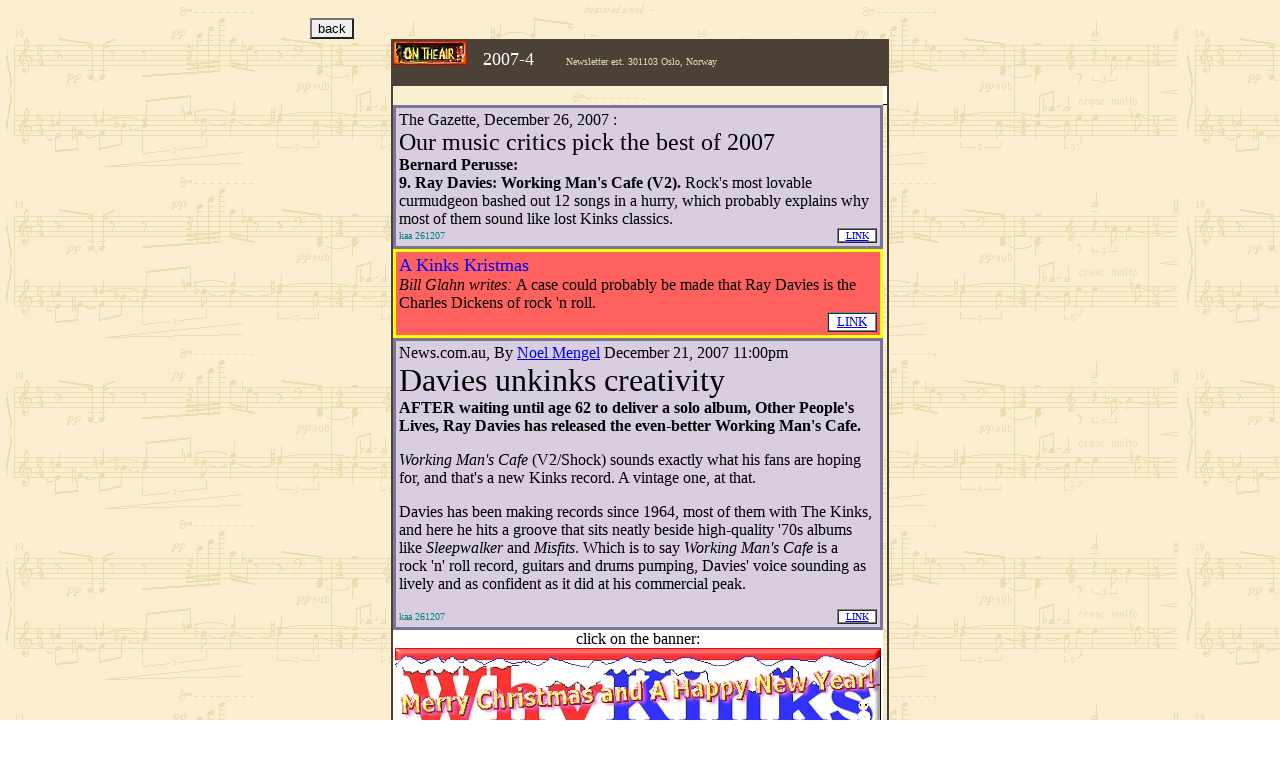

--- FILE ---
content_type: text/html
request_url: http://www.whykinks.net/air/07/2007-4.htm
body_size: 19873
content:
<html>

<head>
<meta http-equiv="Content-Type" content="text/html; charset=windows-1252">
<meta name="GENERATOR" content="Microsoft FrontPage 4.0">
<meta name="ProgId" content="FrontPage.Editor.Document">
<title>2007-4</title>
</head>

<body background="../sheetmusic.gif" topmargin="0">

<div align="center">
  <center>
  <table border="0" cellpadding="0" cellspacing="0" width="660">
    <tr>
      <td><a name="topp"></a><font color="#FAEFD0">.</font></td>
    </tr>
    <tr>
      <td><input class="btn_64_ie" id="tilbake1" style="background-image: url('unsaved:///../../../../OVERSIKT/PRODUKT/foto/btn_b_pil_v.gif')" onclick="javascript:history.back()" type="button" value="back" name="tilbake"></td>
    </tr>
  </table>
  </center>
</div>

<div align="center">
  <center>
  <table border="0" cellpadding="2" cellspacing="0" width="490">
  </center>
  <tr>
    <td bgcolor="#4B4136">
        <p align="left"><a href="../air.htm" target="_top"><img border="0" src="../airlink.jpg" align="bottom" width="74" height="24"></a>&nbsp;&nbsp;&nbsp;&nbsp;<font size="4" color="#FFFFFF">2007-4</font><font color="#DEDFB3" size="4">&nbsp;&nbsp;&nbsp;&nbsp;</font>&nbsp;&nbsp;
        <font color="#DEDFB3" size="1">Newsletter
                    est. 301103 Oslo, Norway&nbsp;&nbsp;&nbsp;&nbsp;&nbsp;&nbsp;</font>
      <center>
        <div align="left">
          <table border="0" cellpadding="0" cellspacing="0" width="100%" bgcolor="#FFFFFF">
            <tr>
<TD style="border-bottom: 1px solid #0000ff" width="100%">
                          <table border="0" cellpadding="0" cellspacing="0" width="100%" background="../sheetmusic.gif">
                            <tr>
<TD vAlign=top align=middle width=490>
<TABLE cellSpacing=0 cellPadding=0 width="100%" background=../sheetmusic.gif border=0 bgcolor="#F2F2DF">
<TBODY>
<tr>
<TD vAlign=top width=492>
&nbsp;
</TD>
<TD style="BORDER-BOTTOM: #000000 1px solid" width="100%" bgColor=#ffffff>
&nbsp;</TD>
</tr>
<tr>
<TD style="BORDER-BOTTOM: #000000 1px solid" width="100%" bgColor=#ffffff>
<TABLE cellSpacing=0 cellPadding=0 bgColor=#f2f2df background=../sheetmusic.gif border=0>
<TBODY>
<TR>
<TD style="BORDER-BOTTOM: #604c38 1px solid" vAlign=bottom bgColor=#ffffff>
<div align="center">
<TABLE cellSpacing=0 cellPadding=0 bgcolor=#7777FF border=0>
<TBODY>
<TR>
<TD style="border-bottom: 1 solid #000000" bgcolor=#FFFFFF align="center">
  <div align="center">
    <table border="0" cellpadding="3" cellspacing="3" width="100%" bgcolor="#7A749A">
      <tr>
        <td width="100%" bgcolor="#D9CDE0">The Gazette, <font class="smalldatebold">December
          26,&nbsp;2007</font> <!-- date ends -->
          :<br>
          <font size="5">Our music critics pick the best of 2007</font><b><br>
          Bernard Perusse:<br>
          9. Ray Davies: Working Man's Cafe (V2).</b> Rock's most lovable
          curmudgeon bashed out 12 songs in a hurry, which probably explains why
          most of them sound like lost Kinks classics.
          <div align="center">
            <table border="0" cellpadding="0" cellspacing="0" width="100%">
              <tr>
                <td width="33%"><font size="1" color="#008080">kaa 261207</font></td>
                <td width="33%"></td>
                <td width="34%">
                  <div align="right">
                    <table border="1" cellpadding="0" cellspacing="0" width="40">
                      <tr>
                        <td bgcolor="#FFFFFF">
                          <p align="center"><font size="1"><a href="http://www.canada.com/montrealgazette/news/arts/story.html?id=78c4b88c-f770-405f-988a-65d671de75b9" target="_blank">LINK</a></font></td>
                      </tr>
                    </table>
                  </div>
                </td>
              </tr>
            </table>
          </div>
        </td>
      </tr>
    </table>
  </div>
</TD></TR>
<tr>
<TD style="border-bottom: 1 solid #000000" bgcolor=#FFFFFF align="center">
  <table border="0" cellpadding="3" cellspacing="3" width="100%" bgcolor="#FFFF00">
    <tr>
      <td bgcolor="#FF625E" style="border: 1 solid #0000FF"><font size="4" color="#0000FF">A Kinks Kristmas</font><i><br>
  Bill Glahn writes: </i>A case could probably be made that Ray Davies is the
  Charles Dickens of rock 'n roll.
        <div align="right">
          <table border="1" cellpadding="0" cellspacing="0" width="50">
            <tr>
              <td bgcolor="#FFFFFF">
                <p align="center"><font size="2"><a href="http://hollerif.blogspot.com:80/" target="_blank">LINK</a></font></td>
            </tr>
          </table>
        </div>
      </td>
    </tr>
  </table>
</TD>
</tr>
<tr>
<TD style="border-bottom: 1 solid #000000" bgcolor=#FFFFFF align="center">
  <div align="center">
    <table border="0" cellpadding="3" cellspacing="3" width="100%" bgcolor="#7A749A">
      <tr>
        <td width="100%" bgcolor="#D9CDE0">News.com.au, By <a href="http://www.news.com.au/couriermail/author/0,23829,5000551-5003421,00.html">Noel
          Mengel</a> December 21, 2007 11:00pm<br>
          <font size="6">Davies unkinks creativity<br>
          </font><strong style="DISPLAY: block">AFTER waiting until age 62 to
          deliver a solo album, Other People's Lives, Ray Davies has released
          the even-better Working Man's Cafe.</strong>
          <p><em>Working Man's Cafe</em> (V2/Shock) sounds exactly what his fans
          are hoping for, and that's a new Kinks record. A vintage one, at that.</p>
          <p>Davies has been making records since 1964, most of them with The
          Kinks, and here he hits a groove that sits neatly beside high-quality
          '70s albums like <em>Sleepwalker</em> and <em>Misfits</em>. Which is
          to say <em>Working Man's Cafe</em> is a rock&nbsp;'n'&nbsp;roll record,
          guitars and drums pumping, Davies' voice sounding as lively and as
          confident as it did at his commercial peak.</p>
          <div align="center">
            <table border="0" cellpadding="0" cellspacing="0" width="100%">
              <tr>
                <td width="33%"><font size="1" color="#008080">kaa 261207</font></td>
                <td width="33%"></td>
                <td width="34%">
                  <div align="right">
                    <table border="1" cellpadding="0" cellspacing="0" width="40">
                      <tr>
                        <td bgcolor="#FFFFFF">
                          <p align="center"><font size="1"><a target="_blank" href="http://www.news.com.au/couriermail/story/0,23739,22954731-5003421,00.html">LINK</a></font></td>
                      </tr>
                    </table>
                  </div>
                </td>
              </tr>
            </table>
          </div>
        </td>
      </tr>
    </table>
  </div>
</TD>
</tr>
<TR>
<TD style="border-bottom: 1 solid #000000" bgcolor=#FFFFFF align="center">
  click on the banner:
</TD></TR>
<TR>
<TD style="border-bottom: 1 solid #000000" bgcolor=#FFFFFF align="center">
  <a href="../../track/songs/father%20christmas/kinks.htm" target="_top"><img border="0" src="../../track/songs/father%20christmas/whykinks-2.jpg" alt="Click, and you get.....?  Yes, same procedure as last year...." width="486" height="100"></a>
</TD></TR>
<TR>
<TD style="border-bottom: 1 solid #000000" bgcolor=#FFFFFF align="center">
  <div align="center">
    <table border="0" cellpadding="3" cellspacing="3" width="100%" bgcolor="#483F2A">
      <tr>
        <td width="100%" bgcolor="#FFFEDD">
          <div align="center">
            <table border="0" cellpadding="0" cellspacing="0" width="100%">
              <tr>
                <td width="90%">Kinky2:&nbsp;<font face="Arial" size="2"><br>
                  Saturday December 29th at 19.30 hours, Nederland 3. Top 2000 a
                  GoGo</font></td>
                <td width="10%" valign="bottom">
                  <div align="center">
                    <table border="1" cellpadding="0" cellspacing="0" width="36">
                      <tr>
                        <td bgcolor="#FFFFFF">
                          <p align="center"><font size="1"><a href="../../links/kinky2/start.htm" target="_blank">LINK</a></font></td>
                      </tr>
                    </table>
                  </div>
                </td>
              </tr>
            </table>
          </div>
        </td>
      </tr>
    </table>
  </div>
</TD></TR>
<TR>
<TD style="border-bottom: 1 solid #000000" bgcolor=#FFFFFF align="center">
  <p align="center"><font color="#000000" size="7"><a style="background-color: transparent; border-style: none; border-width: 0pt; margin-left: 1em; margin-right: 1em">KPS
  3000<br>
  Neil. Thank You!!</a></font></p>
  <p align="center"><font size="4" color="#000000"><a style="BORDER-RIGHT: 0pt; BORDER-TOP: 0pt; MARGIN-LEFT: 1em; BORDER-LEFT: 0pt; MARGIN-RIGHT: 1em; BORDER-BOTTOM: 0pt; BACKGROUND-COLOR: transparent" href="http://neilkinksottenstein.googlepages.com/daveglasses.jpg/daveglasses-full.jpg" imageanchor="1" target="_blank"><img style="BORDER-RIGHT: 0pt; BORDER-TOP: 0pt; BORDER-LEFT: 0pt; BORDER-BOTTOM: 0pt" src="../daveglasses-medium.jpg" width="149" height="200"></a><a style="background-color: transparent; border-style: none; border-width: 0pt; margin-left: 1em; margin-right: 1em" href="http://neilkinksottenstein.googlepages.com/DaviesNeiltshirt.jpg/DaviesNeiltshirt-full.jpg" imageanchor="1" target="_blank"><img style="BORDER-RIGHT: 0pt; BORDER-TOP: 0pt; BORDER-LEFT: 0pt; BORDER-BOTTOM: 0pt" src="../DaviesNeiltshirt-medium.jpg" width="173" height="200"></a></font></p>
  <p align="center"><a href="http://neilkinksottenstein.googlepages.com/" target="_blank"><font color="#000000" size="6">LINK</font></a>
</TD></TR>
<TR>
<TD style="border-bottom: 1 solid #000000" bgcolor=#000000>
  <p align="center"><font color="#FDFDC5" size="4"><br>
  </font> <font size="4"><font color="#FDFDC5">
  A lot of pictures from the konvention,<br>
  &nbsp;when we are back in Oslo, Norway&nbsp;<br>
  Arve</font> <font color="#FDFDC5">and Kai
  </font></font> <font color="#FDFDC5" size="4"><br>
  <img border="0" src="../singingdutchmen.jpg" style="border: 1 solid #FFFFFF" width="450" height="196"><br>
  coming soon!<br>
  <br>
  <img border="0" src="../konvent07.jpg" style="border: 1 solid #FC974B; padding-top: 0" width="450" height="215"><br>
  </font><font color="#FDFDC5" size="2">&nbsp;&nbsp;&nbsp;&nbsp;&nbsp;&nbsp;&nbsp;&nbsp;&nbsp;&nbsp;&nbsp;&nbsp;&nbsp;&nbsp;&nbsp;&nbsp;&nbsp;&nbsp;&nbsp;&nbsp;&nbsp;&nbsp;&nbsp;&nbsp;&nbsp;&nbsp;&nbsp;&nbsp;&nbsp;&nbsp;&nbsp;&nbsp;&nbsp;&nbsp;&nbsp;&nbsp;&nbsp;&nbsp;&nbsp;&nbsp;&nbsp;&nbsp;&nbsp;&nbsp;&nbsp;&nbsp;&nbsp;&nbsp;&nbsp;&nbsp;&nbsp;&nbsp;&nbsp;&nbsp;&nbsp;&nbsp;&nbsp;&nbsp;&nbsp;&nbsp;&nbsp;&nbsp;&nbsp;&nbsp;&nbsp;&nbsp;&nbsp;&nbsp;&nbsp;&nbsp;&nbsp;&nbsp;&nbsp;&nbsp;&nbsp;&nbsp;&nbsp;&nbsp;&nbsp;&nbsp;&nbsp;&nbsp;&nbsp;&nbsp;&nbsp;&nbsp;&nbsp;&nbsp;&nbsp;&nbsp;&nbsp;&nbsp;&nbsp;&nbsp;&nbsp;
  &nbsp;&nbsp; photo: <i>Bergenkink<br>
  </i>
  </font><font color="#D9CDE0" face="Arial" size="2">The last time they played
  on stage together was 31 March 1976 at&nbsp; The Congress Centrum,&nbsp;
  Hamburg,&nbsp; Germany.</font></p>
</TD></TR>
<TR>
<TD style="border-bottom: 1 solid #000000" bgcolor=#FFFFFF>
  <p align="center"><FONT size=2> <A href="/menysys.htm" target=_top><IMG src="../../wklogo17.gif" align=absBottom border=0 width="71" height="17"></A></FONT><font size="2" face="Arial"> <A href="/menysys.htm" target=_top>
  </A></font><font size="5">We are coming over to UK today</font> <FONT size=2><A href="/menysys.htm" target=_top><IMG src="../../wklogo17.gif" align=absBottom border=0 width="71" height="17"></A> 
  </FONT></p>
</TD></TR>
<TR>
<TD style="border-bottom: 1 solid #000000" bgcolor=#FFFFFF>
  <div align="center">
    <table border="0" cellpadding="3" cellspacing="3" width="100%" bgcolor="#A8028F">
      <tr>
        <td width="100%" bgcolor="#AE1543">
          <p align="center"><font size="5" color="#FFFF00">&quot;Come on over,
          it's Thanksgiving Day&quot;</font></td>
      </tr>
    </table>
  </div>
</TD></TR>
<TR>
<TD style="border-bottom: 1 solid #000000" bgcolor=#FFFFFF>
  <div align="center">
    <table border="0" cellpadding="3" cellspacing="3" width="100%" bgcolor="#B08D00">
      <tr>
        <td width="100%">
          <div align="center">
            <table border="0" cellpadding="0" cellspacing="0" width="100%">
              <tr>
                <td width="100%" bgcolor="#D9AD00">
                  <p align="center"><img src="../minks_knockout_flyer.jpg" border="2" align="center" width="439" height="426"></td>
              </tr>
              <tr>
                <td width="100%" bgcolor="#D9AD00">
                  <p align="center"><font class="swb"><span style="background-color: #D9AD00">We're
                  back in our go-go boots, so mark your calendars for a show at&nbsp;<br>
                  The Knockout with The Mighty Slim Pickins. We'd love to see
                  you there!<br>
                  <font size="4">The Minks&nbsp;&nbsp; -&nbsp;&nbsp; Jenny,
                  Cherie, Stacy, Marie &amp; Nataliya</font></span><font size="4"><br>
                  </font>&nbsp;&nbsp; <a href="http://www.youreallygotminks.com">www.youreallygotminks.com</a>&nbsp;&nbsp;
                  <a href="http://www.myspace.com/theminks">www.myspace.com/theminks</a></font></td>
              </tr>
            </table>
          </div>
        </td>
      </tr>
    </table>
  </div>
</TD></TR>
<TR>
<TD style="border-bottom: 1 solid #000000" bgcolor=#FFFFFF>
  <table border="0" cellpadding="3" cellspacing="3" width="100%" bgcolor="#00A5E5">
    <tr>
      <td width="100%" bgcolor="#FFFF00"><font size="5">Big L with 3 more Kinks
        song - </font><font size="3">gmt </font><font face="Arial" size="2">18
        November</font><font size="5"><br>
        </font>23:15 Dedicated Follower Of Fashion<br>
        23:18 Dead End Street<br>
        23:21 Waterloo Sunset</td>
    </tr>
  </table>
</TD></TR>
<TR>
<TD style="border-bottom: 1 solid #000000" bgcolor=#FFFFFF>
  <table border="0" cellpadding="3" cellspacing="3" width="100%" bgcolor="#00A5E5">
    <tr>
      <td width="100%" bgcolor="#FFFF00"><font size="5">Great start for Big
        L's new program&nbsp;<br>
        &quot;<em>This Sunday At Nine&quot; </em>starting with The
        Kinks&nbsp;</font><em><br>
        </em>This weekend Mike Read hosted the first in a new series of Big L
        programmes. <em>This Sunday At Nine </em>is an hour-long show dedicated
        to a specific artist or genre. Each week will feature a different
        artist.&nbsp;
        <p>Today (18 November) Mike presented the music of The Kinks. &quot;Formed
        in Muswell Hill in the early 60s by Ray and Dave Davies, these north
        London sensations have gone on to record some of the most memorable
        songs of all time, influencing thousands along the way.&quot;&nbsp; It
        is repeated Wednesday at 21.00.</td>
    </tr>
  </table>
</TD></TR>
<TR>
<TD style="border-bottom: 1 solid #000000" bgcolor=#FFFFFF>
  <table border="0" cellpadding="3" cellspacing="3" width="100%" bgcolor="#00A5E5">
    <tr>
      <td width="100%" bgcolor="#F8F200"><font face="Arial" size="4"><b>22:58
        The Kinks</b> on<i> This Sunday At Nine </i>is over&nbsp;</font><font size="3" face="Arial"><br>
        repeats next Wednesday (21 November) at 21.00&nbsp;</font><a href="http://www.bigl.co.uk/" target="_blank"><br>
        <img border="1" src="../bigl.gif" align="right" width="62" height="53"></a>22:55
        Dead End Street<br>
        22:51 David Watts - <font size="2">The Jam</font><br>
        22:49 Stop Your Sobbing Chrissie Hynde/Pretenders<br>
        22:48 On Rays Reunion Plans&nbsp;<br>
        22:44 Vietnam Cowboys - Ray<br>
        22:39 Come Dancing<br>
        22:36 A Well Respected Man<br>
        22:33 Death Of A Clown - Dave<br>
        22:26 Celluloid Heroes<br>
        22:23 Days - <font size="2">Kirsty MacColl</font><br>
        22:19 Supersonic Rocket Ship<br>
        22:15 LOLA - <font size="-1">Robbie Williams</font><br>
        22:12 The Village Green Preservation Society<a href="http://www.bigl.co.uk/" target="_blank"><br>
        </a>22:08 Working Man's Café - Ray<br>
        22:05 Tired of waiting<br>
        22:03 You Really Got Me<br>
        21:00 Waterloo Sunset<br>
        WhyKinks gives you the songlist right now! Reload your browser!<br>
        &nbsp;<font size="4">(21:00-</font><font size="2">21:01, :04, :06, :08,
        :13, :16, :22, :24, :27, :33, :37, :40, :44, :51, :53, :55, :58</font><font size="4">)</font></td>
    </tr>
  </table>
</TD></TR>
<TR>
<TD style="border-bottom: 1 solid #000000" bgcolor=#FFFFFF>
  <table border="0" cellpadding="3" cellspacing="3" width="100%" bgcolor="#00A5E5">
    <tr>
      <td width="100%" bgcolor="#F8F200"><a href="http://www.bigl.co.uk/" target="_blank"><img border="1" src="../bigl.gif" align="right" width="62" height="53"></a><font size="5">Waterloo
        Sunset is on the air!</font><br>
        <font face="Arial" size="3">Mike Read started &quot;</font><font size="3"><i>This Sunday At Nine&quot;
        1 minute ago!<br>
        </i>21:01 gmt kaa</font></td>
    </tr>
  </table>
</TD></TR>
<tr>
        <td bgcolor="#D9CDE0">
          <table border="0" cellpadding="3" cellspacing="3" width="100%" bgcolor="#7A749A">
            <tr>
              <td width="100%" bgcolor="#D9CDE0">
                <table border="0" cellpadding="0" cellspacing="0" width="100%">
                  <tr>
                    <td width="92%"><font color="#000000" size="4" face="Arial Narrow"> &quot;Working Man's Cafe&quot;, Ray Davies&nbsp;<b>44</b>
                      reviews <b>13</b> countries</font></td>
                    <td width="8%">
                      <table border="1" cellpadding="0" cellspacing="0" width="36">
                        <tr>
                          <td bgcolor="#FFFFFF">
                            <p align="center"><a href="../newalbum/ray/working/reviews.htm"><span style="background-color: #FFFFFF"><font color="#000000" size="1">LINK</font></span></a></td>
                        </tr>
                      </table>
                    </td>
                  </tr>
                </table>
              </td>
            </tr>
          </table>
  </td>
</tr>
<TR>
<TD style="border-bottom: 1 solid #000000" bgcolor=#FFFFFF>
  <table border="0" cellpadding="3" cellspacing="3" width="100%" bgcolor="#00A5E5">
    <tr>
      <td bgcolor="#F8F200"><img border="1" src="../bigl.gif" align="right" width="140" height="114"><font size="5">Kinks
        on &quot;<i>This Sunday At Nine&quot;</i></font><br>
        <font face="Arial" size="2">International radio station, Big L 1395AM
        will be kicking off its new weekend feature, <em>This Sunday At Nine </em>with
        a look at the music and career of The Kinks.</font>
        <p><font face="Arial" size="2">Hosted by former Radio 1 DJ, Mike Read,
        the hour-long programme will feature classic Kinks tracks, forgotten
        gems, as well as a few cover versions (Kirsty MacColl, Pretenders et
        al). Both Ray and Dave will have songs included.</font></p>
        <p><font face="Arial" size="2">The show airs this Sunday (18 November)at
        21.00. It repeats next Wednesday (21 November) at 21.00</font></p>
        <table border="0" cellpadding="0" cellspacing="0" width="100%">
          <tr>
            <td width="80%"><font face="Arial" size="2">Big L is available on
              1395AM/Sky Digital 0190/<a href="http://www.bigl.co.uk/" target="_blank">www.bigl.co.uk</a>&nbsp;&nbsp;</font></td>
            <td width="20%">
              <table border="1" cellpadding="0" cellspacing="0" width="36" align="right">
                <tr>
                  <td width="100%" align="center" bgcolor="#FFFFFF"><a href="http://www.bigl.co.uk/" target="_blank"><font size="2">LINK</font></a></td>
                </tr>
              </table>
            </td>
          </tr>
        </table>
      </td>
    </tr>
  </table>
</TD></TR>
<TR>
<TD style="border-bottom: 1 solid #000000" bgcolor=#FFFFFF>
  <table border="0" cellpadding="3" cellspacing="3" width="100%" bgcolor="#FF0000">
    <tr>
      <td bgcolor="#000000"><font color="#FFFF00">REUNION LINKS: <span style="background-color: #FFFFFF"><a href="http://oricteropico.spaces.live.com:80/Blog/cns!EA34B4A74D57BFD2!203.entry" target="_blank">1</a></span>&nbsp;
        <span style="background-color: #FFFFFF"><a href="http://arts.independent.co.uk/music/news/article3169646.ece#2007-11-17T00:00:01-00:00" target="_blank">2</a></span></font></td>
    </tr>
  </table>
</TD></TR>
<TR>
<TD style="border-bottom: 1 solid #000000" bgcolor=#FFFFFF>
  <div align="center">
    <table border="0" cellpadding="3" cellspacing="3" width="100%" bgcolor="#FF0000">
      <tr>
        <td width="100%" bgcolor="#000000">
          <div align="right">
            <table border="0" cellpadding="0" cellspacing="0" width="100%">
              <tr>
                <td colspan="2"><font color="#FFFFFF">Virgin media: Fri 16 Nov</font></td>
              <td rowspan="4">
                <p align="right"><img alt="It seems Ray would like to do some new Kinks music" src="../20071116T123150-PS_Latest_1-1.jpg" width="120" height="123"></td>
            </tr>
            <tr>
              <td colspan="2">
                <h3><font color="#FFFFFF">No karaoke for The Kinks</font></h3>
              </td>
            </tr>
            <tr>
              <td colspan="2"><font color="#FFFFFF">&quot;I still talk to Mick,&quot;
                he said. &quot;Whenever I've got a big issue, I always talk to
                Mick. We grew up together and&nbsp;</font></td>
            </tr>
            <tr>
              <td><font color="#FFFFFF"> he's a wise old bird.&quot;<br>
                </font></td>
              <td>
                <div align="right">
                  <table border="1" cellpadding="0" cellspacing="0" width="36">
                    <tr>
                      <td width="100%" bgcolor="#FFFFFF">
                        <p align="center"><a href="http://musicnews.virginmedia.com/news/?news_id=41146" target="_blank"><font size="2">LINK</font></a></td>
                    </tr>
                  </table>
                </div>
              </td>
            </tr>
            <tr>
              <td colspan="3" valign="top" style="border-bottom: 3 dotted #C0C0C0">
                <font size="1">-</font>
              </td>
            </tr>
            <tr>
              <td colspan="3"><span class="datetime"><font color="#FFFFFF">Daily
                Express, Saturday 17th November 2007<br>
                </font></span><font color="#FFFFFF" face="Arial Rounded MT Bold" size="4">RAY
                DAVIES: PLANS FOR KINKS REUNION</font></td>
            </tr>
            <tr>
              <td colspan="3"><a name="0711"><font color="#FFFFFF"><img class="smallArticleImage" alt="Story Image" src="../25370_1.jpg" width="120" height="88" align="left">“I
                really hate being a solo artist. But there’s no other way to
                get my songs sung.<br>
                </font></a><font color="#FFFFFF"><a name="0711">&quot;I kno</a>w
                I wrote a lot of the stuff but they were my muse&quot;<br>
                </font><a name="0711"><font color="#FFFFFF">“And I’ve got a
                really clever idea for us. I’m not going to tell him what it
                is yet, until he says he’ll do it. I have an instinct inside
                me of what’s right for the next record and I know I can plan a&nbsp;</font></a></td>
            </tr>
            <tr>
              <td colspan="2">
                <a name="0711"><font color="#FFFFFF">great project – as long
                as they’ll do as I ask!”</font></a>
              </td>
              <td>
                <div align="right">
                  <table border="1" cellpadding="0" cellspacing="0" width="36">
                    <tr>
                      <td width="100%" bgcolor="#FFFFFF">
                        <p align="center"><a href="http://www.dailyexpress.co.uk/posts/view/25370" target="_blank"><font size="2">LINK</font></a></td>
                    </tr>
                  </table>
                </div>
              </td>
            </tr>
            <tr>
              <td colspan="3" style="border-top: 2 dashed #C0C0C0" height="6">
                <p align="center"><font size="1">-</font></td>
            </tr>
            <tr>
              <td colspan="3">
                <table border="0" cellpadding="0" cellspacing="0" width="100%">
                  <tr>
                    <td width="89%"><font color="#000000"><img alt="Norway" src="../newalbum/ray/working/norgebred.gif" align="top" border="0" width="24" height="17">
                </font><font color="#FFFFFF">Some reunion-news from norwegian
                medias <font size="2">13-14/11-07</font>&nbsp;</font></td>
                    <td width="11%">
                      <div align="right">
                        <table border="1" cellpadding="0" cellspacing="0" width="36">
                          <tr>
                            <td bgcolor="#FFFFFF">
                              <p align="center"><font color="#FFFFFF"><a href="../../track/talkormaking/0711norway.htm" target="_top"><font size="2">LINK</font></a></font></td>
                          </tr>
                        </table>
                      </div>
                    </td>
                  </tr>
                </table>
              </td>
            </tr>
            <tr>
              <td colspan="3"><font size="1" color="#C0C0C0">17/11-07 kaa</font></td>
            </tr>
            </table>
          </div>
        </td>
      </tr>
    </table>
  </div>
</TD></TR>
<TR>
<TD style="border-bottom: 1 solid #000000" bgcolor=#FFFFFF>
  <div align="right">
    <table border="0" cellpadding="3" cellspacing="3" width="100%" bgcolor="#7A749A">
      <tr>
        <td width="100%" bgcolor="#D9CDE0">
          <div align="right">
            <table border="0" cellpadding="0" cellspacing="0" width="100%">
              <tr>
                <td width="100%" colspan="2"><a href="http://thegig.blogs.fortune.cnn.com/"><img alt="The Gig" src="http://i.cnn.net/money/.element/img/1.0/sections/blogs/thegig/the_gig_nadira.jpg" border="1" align="left"></a><strong><font size="5">Ray
                  Davies.</font></strong><font size="5"> </font>Kinks legend has
                  come out with two quick albums of great new songs. One of the
                  great bands out of the British invasion, the Kinks, in my mind,
                  matched the Beatles. Certainly out-rocked them. His tour last
                  year was terrific, and even newbies were awed. One of the
                  all-time great pop songwriters, if not the greatest (sorry,
                  Macca)..&nbsp;</td>
              </tr>
              <tr>
                <td width="50%"><font size="1" color="#008080">17/11-07 kaa</font></td>
                <td width="50%">
                  <div align="right">
                    <table border="1" cellpadding="0" cellspacing="0" width="50">
                      <tr>
                        <td bgcolor="#FFFFFF">
                          <p align="center"><a href="http://thegig.blogs.fortune.cnn.com:80/2007/11/16/office-playlist-with-a-twist/" target="_blank"><font size="2">LINK</font></a></td>
                      </tr>
                    </table>
                  </div>
                </td>
              </tr>
            </table>
          </div>
        </td>
      </tr>
    </table>
  </div>
</TD></TR>
<TR>
<TD style="border-bottom: 1 solid #000000" bgcolor=#FFFFFF>
  <div align="center">
    <table border="0" cellpadding="3" cellspacing="3" width="100%" bgcolor="#AB8A63">
      <tr>
        <td width="100%" bgcolor="#C0C0C0" style="border: 1 solid #800080">
          <div align="center">
            <table border="0" cellpadding="0" cellspacing="0" width="100%">
              <tr>
                <td width="100%" colspan="2" bgcolor="#DADCDA">
                  <div align="center">
                    <table border="0" cellpadding="5" cellspacing="0" width="100%" style="border: 1 solid #800000">
                      <tr>
                        <td><span class="headline-detail"><a href="http://www.kcchronicle.com/"><img src="http://images.townnews.com/kcchronicle.com/art/logo.gif" border="0" align="right"></a></span></td>
                      </tr>
                      <tr>
                        <td><span class="headline-detail"><font size="4">Indie
                          band pays tribute to Ray Davies, Kinks on new album</font></span><br>
                          Taking the lead of one of his favorite bands – The
                          Kinks – Trokan made sure that his songs were filled
                          with interesting characters.<br>
                          <br>
                          “I think that’s something I’ve always tried to
                          do,” Trokan said. “Ray Davies is kind of the
                          master of that. He can pick a subject and write a
                          whole record about it, no matter how detailed it is.
                          But I’ve always liked making up a character and then
                          writing about that person.”</td>
                      </tr>
                    </table>
                  </div>
                </td>
              </tr>
              <tr>
                <td width="50%" bgcolor="#DADCDA" valign="bottom"><font size="1" color="#008080">17/11-07
                  kaa</font></td>
                <td width="50%" align="right" bgcolor="#DADCDA">
                  <table border="1" cellpadding="0" cellspacing="0" width="50">
                    <tr>
                      <td width="100%" bgcolor="#FFFFFF">
                        <p align="center"><a href="http://www.kcchronicle.com/articles/2007/11/16/lifestyle/music/doc473d4ad6cd928600114174.txt" target="_blank">LINK</a></td>
                    </tr>
                  </table>
                </td>
              </tr>
            </table>
          </div>
        </td>
      </tr>
    </table>
  </div>
</TD></TR>
<TR>
<TD style="border-bottom: 1 solid #000000" bgcolor=#FFFFFF>
  &nbsp;<a href="http://kinks.freeservers.com/route/" target="_blank"><font size="4">Prepare
  yourselfe!</font></a>
</TD></TR>
<TR>
<TD style="border-bottom: 1 solid #000000" bgcolor=#000000>
  &nbsp;
</TD></TR>
<TR>
<TD style="border-bottom: 1 solid #000000" bgcolor=#000000>
  <p align="center"><font size="1"><i><font color="#AB8A63">&nbsp;&nbsp;&nbsp;&nbsp;&nbsp;&nbsp;&nbsp;&nbsp;&nbsp;&nbsp;&nbsp;&nbsp;&nbsp;&nbsp;&nbsp;&nbsp;&nbsp;&nbsp;&nbsp;&nbsp;&nbsp;&nbsp;&nbsp;&nbsp;&nbsp;&nbsp;&nbsp;&nbsp;&nbsp;&nbsp;&nbsp;&nbsp;&nbsp;&nbsp;&nbsp;&nbsp;&nbsp;&nbsp;&nbsp;&nbsp;&nbsp;&nbsp;&nbsp;&nbsp;&nbsp;&nbsp;&nbsp;&nbsp;&nbsp;&nbsp;&nbsp;&nbsp;&nbsp;&nbsp;&nbsp;&nbsp;&nbsp;&nbsp;&nbsp;&nbsp;&nbsp;&nbsp;&nbsp;&nbsp;&nbsp;&nbsp;&nbsp;&nbsp;&nbsp;&nbsp;&nbsp;&nbsp;&nbsp;&nbsp;&nbsp;&nbsp;
  An add for The</font><font face="Rockwell"><b><font color="#FF0000">Why</font><font color="#6F6FFF">Kinks</font><font face="Rockwell" color="#C0C0C0">'</font></b></font><font face="Bookman Old Style" color="#C0C0C0">
  </font><font face="Bookman Old Style" color="#AB8A63">Ray Davies Fan Page</font></i></font><br>
  <a href="../../track/ray/rose.htm" target="_top"><img border="0" src="../rose450.jpg" width="450" height="278"></a><br>
  <br>
  <a href="../../track/ray/index.htm" target="_top"><font color="#E2A890" size="5" face="Bookman Old Style">From
  The </font><font face="Rockwell" size="4"><b><font color="#FF0000">Why</font><font color="#6F6FFF">Kinks</font><font face="Rockwell" color="#FFFFFF">'</font></b></font><font color="#E2A890" size="5" face="Bookman Old Style">
  Ray Davies Fan Page<br>
  </font></a><font color="#E2A890" size="5" face="Bookman Old Style">&nbsp;</font><a href="../../track/ray/video/YouTubevideos.htm" target="_top"><font face="Bookman Old Style" size="3" color="#7777FF">48
  videoes</font></a><font face="Bookman Old Style" size="3" color="#7777FF"> - </font><a href="../../track/ray/pictures.htm" target="_top"><font face="Bookman Old Style" size="3" color="#47C444">500
  Pictures</font></a><font face="Bookman Old Style" size="3" color="#7777FF"> - </font><a href="../../track/ray/video/shangrila.htm" target="_top"><font face="Bookman Old Style" size="3" color="#AEB04D">Shangri-La</font></a><font face="Bookman Old Style" size="3" color="#7777FF">
  - </font><a href="../../track/ray/video/waterloosunset.htm"><font face="Bookman Old Style" size="3" color="#C77470">Waterloo
  Sunset</font></a><font face="Bookman Old Style" size="3" color="#C77470"> </font><font face="Bookman Old Style" size="3" color="#AFBD02">+</font><font face="Bookman Old Style" size="3" color="#6F6FFF">+&nbsp;</font><font color="#FF00FF" size="1"><a href="http://www.google.com/search?hl=en&q=%22Working+Man%27s+Caf%C3%A9%22+%22Ray+Davies%22&btnG=Search" target="_blank"><br>
  </a></font>
</TD></TR>
<TR>
<TD style="border-bottom: 1 solid #000000" bgcolor=#61521F>
  &nbsp;
</TD></TR>
<TR>
<TD style="border-bottom: 1 solid #000000" bgcolor=#967E30>
  &nbsp;
</TD></TR>
<TR>
<TD style="border-bottom: 1 solid #000000" bgcolor=#CEB666>
  &nbsp;
</TD></TR>
<TR>
<TD style="border-bottom: 1 solid #000000" bgcolor=#FFFFFF>
  <div align="center">
    <table border="0" cellpadding="0" cellspacing="0" width="100%">
      <tr>
        <td bgcolor="#000000" rowspan="2">
          <p align="center"><img border="0" src="../../road/07london/logo140kast.gif" width="140" height="140"></td>
        <td bgcolor="#000000" width="346"><font size="2" color="#FFFFFF">25/11 -
          Boston Arms, London The Kinks Fan Club Meeting 2007</font></td>
      </tr>
      <tr>
        <td width="346" bgcolor="#000000"><font color="#FFFFFF"><font size="4">KAST
          OFF KINKS &nbsp;</font><br>
          Supported by Pete Watkins and Friends&nbsp;</font>
          <font color="#D9CDE0"><br>
          the original 16 track version of</font><font color="#FFFFFF"><br>
          <font size="4">The Village Green Preservation Society,</font>&nbsp;<br>
          </font>
          <font size="1" color="#D9CDE0">This will be the first time the album
          has&nbsp;been performed live as a suite of songs,&nbsp;and the first
          time ever for&nbsp;several of the songs!</font><font size="1"><font color="#D9CDE0">&nbsp;<br>
          </font><font color="#FFFFFF">
                  <br>
          </font>
          </font><a href="../../road/07london/start.htm"><font color="#FF00FF">Go
          to Th WhyKinks Fan Club Meeting page for details</font></a></td>
      </tr>
    </table>
  </div>
</TD></TR>
<TR>
<TD style="border-bottom: 1 solid #000000" bgcolor=#FFFFFF>
  <div align="center">
    <table border="0" cellpadding="3" cellspacing="3" width="100%" bgcolor="#7A749A">
      <tr>
        <td bgcolor="#D9CDE0"><font color="#000000" size="4"> &quot;Working Man's Cafe&quot;</font><font color="#000000" size="3"> Ray Davies&nbsp;</font><font color="#000000" size="4">36
          reviews 11 countries&nbsp;&nbsp; </font><font color="#000000" size="2"><a href="../newalbum/ray/working/reviews.htm"><span style="background-color: #FFFFFF">LINK</span></a></font></td>
      </tr>
    </table>
  </div>
</TD></TR>
<tr>
        <td bgcolor="#D9CDE0">
          <div align="center">
            <table border="0" cellpadding="3" cellspacing="0" width="100%" height="21" bgcolor="#FF0000" style="border: 3 solid #FF0000">
              <tr>
                <td width="91%" bgcolor="#F4F4FF"><font size="2" face="Arial">The
                  </font><b><font face="Rockwell" size="3"><font color="#FF0000">W</font><font color="#0000FF">K</font></font></b><font size="2" face="Arial">-Ray
                  Davies fanpage with links to three videoes from the E-proms</font></td>
                <td width="9%" bgcolor="#F4F4FF">
                  <div align="center">
                    <table border="1" cellpadding="0" cellspacing="0" width="36">
                      <tr>
                        <td bgcolor="#FFFFFF">
                          <p align="center"><a href="../../track/ray/music.htm" target="_top"><font size="1">LINK</font></a></td>
                      </tr>
                    </table>
                  </div>
                </td>
              </tr>
            </table>
          </div>
        </td>
</tr>
<TR>
<TD style="border-top-style: solid; border-top-width: 1; border-bottom: 1 solid #000000" bgcolor=#FFFFFF>
  <div align="center">
    <table border="0" cellpadding="0" cellspacing="0" width="100%" style="border: 3 solid #7A749A">
      <tr>
        <td width="50%" bgcolor="#D9CDE0"><img border="0" src="../newalbum/ray/working/bt45.gif" width="316" height="92"></td>
        <td width="50%" bgcolor="#D9CDE0">
          <div align="center">
            <table border="1" cellpadding="0" cellspacing="0" width="70" height="12">
              <tr>
                <td bgcolor="#FFFFFF" width="12">
                  <p align="center"><font size="4"><img border="0" src="../../links/banner/norgebred.gif" width="24" height="17"></font></td>
                <td bgcolor="#FFFFFF" align="center">
                  <a href="http://www.bt.no/bergenpuls/btlisten/" target="_blank"><font size="2">LINK</font></a></td>
              </tr>
            </table>
          </div>
        </td>
      </tr>
    </table>
  </div>
</TD></TR>
<tr>
        <td bgcolor="#F6F6F6">
          <p align="center"><img border="0" src="../newalbum/ray/working/sverige251101s.jpg" width="470" height="134">
        </td>
</tr>
<tr>
        <td bgcolor="#F6F6F6">
          <div align="center">
            <table border="0" cellpadding="0" cellspacing="0" width="100%">
              <tr>
                <td width="88%" bgcolor="#F6F6F6" valign="bottom"><FONT size=2>&nbsp;</FONT><font size="1" color="#008080">05/11
                  kaa</font></td>
                <td width="12%">
                  <div align="center">
                    <table border="1" cellpadding="0" cellspacing="0" width="38">
                      <tr>
                        <td bgcolor="#FFFFFF">
                          <p align="center"><a target="_blank" href="http://www.swedishcharts.com/weekchart.asp?cat=a"><font size="2"><span style="background-color: #FFFFFF">LINK</span></font></a></td>
                      </tr>
                    </table>
                  </div>
                </td>
              </tr>
            </table>
          </div>
        </td>
</tr>
<tr>
<TD bgcolor=#FFFFFF style="border-bottom: 1 solid #000000">
  <div align="center">
    <table border="0" cellpadding="3" cellspacing="3" width="100%" bgcolor="#7A749A">
      <tr>
        <td bgcolor="#D9CDE0">
          <div align="center">
            <table border="0" cellpadding="0" cellspacing="0" width="100%">
              <tr>
                <td width="89%"><FONT size=2>&nbsp;05/11&nbsp;</FONT><font size="3">
                  </font><b><font size="3">577,000</font></b><font size="3"><b> </b>
          </font><font size="-1">for <b>&quot;Working
          Man's Café&quot; &quot;Ray Davies&quot;</b>&nbsp; </font><font size="2">on Google</font><font size="-1">&nbsp;</font></td>
                <td width="11%">
                  <div align="center">
                    <table border="1" cellpadding="0" cellspacing="0" width="48">
                      <tr>
                        <td bgcolor="#FFFFFF">
                          <p align="center"><a href="http://www.google.com/search?hl=en&q=%22Working+Man%27s+Caf%C3%A9%22+%22Ray+Davies%22&btnG=Search" target="_blank"><font size="2"><u><span style="background-color: #FFFFFF">try now</span></u></font></a></td>
                      </tr>
                    </table>
                  </div>
                </td>
              </tr>
            </table>
          </div>
        </td>
      </tr>
    </table>
  </div>
</TD>
</tr>
<tr>
<TD bgcolor=#FFFFFF>
  <div align="center">
    <table border="0" cellpadding="3" cellspacing="3" width="100%" bgcolor="#7A749A">
      <tr>
        <td bgcolor="#D9CDE0">
          <div align="center">
            <table border="0" cellpadding="0" cellspacing="0" width="100%">
              <tr>
                <td width="89%"><FONT size=2>&nbsp;</FONT><font color="#000000" size="3">&quot;Working
                  Man's Cafe&quot; Ray Davies&nbsp;<b>&nbsp;&nbsp;&nbsp;&nbsp; </b>21
                  reviews from 8 countries&nbsp;</font></td>
                <td width="11%">
                  <div align="center">
                    <table border="1" cellpadding="0" cellspacing="0" width="36">
                      <tr>
                        <td bgcolor="#FFFFFF">
                          <p align="center"><a href="../newalbum/ray/working/working.htm" target="_top"><font size="1">LINK</font></a></td>
                      </tr>
                    </table>
                  </div>
                </td>
              </tr>
            </table>
          </div>
        </td>
      </tr>
    </table>
  </div>
</TD>
</tr>
<TR>
<TD style="border-bottom: 1 solid #000000" bgcolor=#FFFFFF>
  <div align="center">
    <table border="0" cellpadding="3" cellspacing="3" width="100%" bgcolor="#FF0000">
      <tr>
        <td width="100%" bgcolor="#FFFFFF"><a href="http://www.thesun.co.uk/sol/homepage/showbiz/sftw/article416944.ece">thesun.co.uk<br>
          </a><font size="5">“I’m not a content person,”</font> he says.
          “Not one of these wise old heads. I’m an old head but I’m not
          wise. That gunshot put me on a course. Maybe I wouldn’t even have
          finished a record because I was on the verge of moving to New Orleans
          and taking up these writing courses, starting with the kids.”&nbsp;&nbsp;&nbsp;&nbsp;&nbsp;&nbsp;&nbsp;&nbsp;&nbsp;&nbsp;&nbsp;&nbsp;&nbsp;&nbsp;&nbsp;&nbsp;&nbsp;&nbsp;&nbsp;&nbsp;&nbsp;&nbsp;&nbsp;&nbsp;&nbsp;&nbsp;&nbsp;&nbsp;&nbsp;&nbsp;&nbsp;&nbsp;&nbsp;&nbsp;&nbsp;&nbsp;&nbsp;&nbsp;&nbsp;&nbsp;&nbsp;&nbsp;&nbsp;&nbsp;&nbsp;&nbsp;&nbsp;&nbsp;&nbsp;&nbsp;&nbsp;&nbsp;&nbsp;&nbsp;&nbsp;&nbsp;&nbsp;&nbsp;&nbsp;&nbsp;&nbsp;&nbsp;&nbsp;&nbsp;&nbsp;&nbsp;&nbsp;&nbsp;&nbsp;&nbsp;&nbsp;&nbsp;&nbsp;&nbsp;&nbsp;&nbsp;&nbsp;&nbsp;&nbsp;&nbsp;&nbsp;&nbsp;&nbsp;&nbsp;&nbsp;&nbsp;&nbsp;&nbsp;&nbsp;&nbsp;&nbsp;&nbsp;&nbsp;&nbsp;
          <a href="http://www.thesun.co.uk/sol/homepage/showbiz/sftw/article416944.ece" target="_blank">LINK</a></td>
      </tr>
    </table>
  </div>
</TD></TR>
<TR>
<TD style="border-bottom: 1 solid #000000" bgcolor=#FFFFFF>
  <div align="center">
    <table border="0" cellpadding="3" cellspacing="3" width="100%" bgcolor="#0000FF">
      <tr>
        <td width="100%" bgcolor="#FFFFFF"><a href="http://www.hamhigh.co.uk/content/camden/hamhigh/news/story.aspx?brand=NorthLondon24&category=Newshamhigh&tBrand=northlondon24&tCategory=newshamhigh&itemid=WeED01%20Nov%202007%2018%3A10%3A13%3A427">hamhigh.co.uk<br>
          </a><font face="Arial" size="5">Gig with Ray reall got Razor-sharp
          Johnny<br>
          </font>&nbsp;&nbsp;&nbsp;&nbsp;&nbsp;&nbsp;&nbsp;&nbsp;&nbsp;&nbsp;&nbsp;&nbsp;&nbsp;&nbsp;&nbsp;&nbsp;&nbsp;&nbsp;&nbsp;&nbsp;&nbsp;&nbsp;&nbsp;&nbsp;&nbsp;&nbsp;&nbsp;&nbsp;&nbsp;&nbsp;&nbsp;&nbsp;&nbsp;&nbsp;&nbsp;&nbsp;&nbsp;&nbsp;&nbsp;&nbsp;&nbsp;&nbsp;&nbsp;&nbsp;&nbsp;&nbsp;&nbsp;&nbsp;&nbsp;&nbsp;&nbsp;&nbsp;&nbsp;&nbsp;&nbsp;&nbsp;&nbsp;&nbsp;&nbsp;&nbsp;&nbsp;&nbsp;&nbsp;&nbsp;&nbsp;&nbsp;&nbsp;&nbsp;&nbsp;&nbsp;&nbsp;&nbsp;&nbsp;&nbsp;&nbsp;&nbsp;&nbsp;&nbsp;&nbsp;&nbsp;&nbsp;&nbsp;&nbsp;&nbsp;&nbsp;&nbsp;&nbsp;&nbsp;&nbsp;&nbsp;&nbsp;&nbsp;&nbsp;&nbsp;&nbsp;&nbsp;&nbsp;&nbsp;&nbsp;&nbsp;&nbsp;&nbsp;&nbsp;&nbsp;
          <a href="http://www.hamhigh.co.uk/content/camden/hamhigh/news/story.aspx?brand=NorthLondon24&category=Newshamhigh&tBrand=northlondon24&tCategory=newshamhigh&itemid=WeED01%20Nov%202007%2018%3A10%3A13%3A427" target="_blank">LINK</a></td>
      </tr>
    </table>
  </div>
</TD></TR>
<TR>
<TD style="border-bottom: 1 solid #000000" bgcolor=#FFFFFF>
  <div align="center">
    <table border="0" cellpadding="3" cellspacing="3" width="100%" bgcolor="#FFFF00">
      <tr>
        <td width="100%" bgcolor="#000000">
          <p align="center"><font color="#000000"><span style="font-family: Arial"><font size="4"><img border="0" src="../../road/05london/clissold/wall800.jpg" width="470" height="135"></font></span></font></td>
      </tr>
      <tr>
        <td width="100%" bgcolor="#FFFFFF"><font face="Arial" size="4">Have anyone been contacted
          by Caroline Jones?<br>
          </font><font size="2" face="Arial">As we remember are Jobo
          Developments thrilled to have secured the site of The Clissold Arms.
          And they stated: &quot;In respect to the Kinks Memorabilia &amp; subsequent historical
                connection to the Clissold Arms, I would like to confirm the
          following:<br>
                We have no intention of removing it from the building; at no
                point did I use the word 'auction'- or state that the Kinks
                historical connection to the Clissold was not in keeping with
                the way we wish to run the Pub.
                <br>
                Our only aim is to enhance both the natural features &amp;
                atmosphere of the Clissold Arms &amp; to provide a quality food
          offering.&quot;<br>
          Who have they consulted to live up to these aims, how will they secure
          &quot; the Kinks
                historical connection to the Clissold&quot;?&nbsp;<br>
          <br>
          <b>If they told us, it would <span class="black">lead to</span> a lot
          of good-will and <span class="black">enthusiasm</span>. Will it be a <span class="black">singsong</span>
          / <span class="black">sing-along</span>&nbsp; on the 24th of
          november? - what a great reopening of the Clissold Arms!</b><br>
          1/11-07 kaa</font></td>
      </tr>
    </table>
  </div>
</TD></TR>
<TR>
<TD style="border-bottom: 1 solid #000000" bgcolor=#FFFFFF>
  <div align="center">
    <table border="0" cellpadding="2" cellspacing="1" width="100%" bgcolor="#000000">
      <tr>
        <td width="25%" bgcolor="#000000">
          <p align="center"><font color="#000000"><span style="font-family: Arial"><font size="4"><img border="0" src="../../road/05london/clissold/clissold2-135.jpg" width="110" height="81"></font></span></font></p>
        </td>
        <td width="25%" bgcolor="#000000"><font color="#000000"><span style="font-family: Arial"><font size="4"><img border="0" src="../../road/05london/clissold/clissold-135.jpg" width="110" height="81"></font></span></font></td>
        <td width="25%" bgcolor="#000000"><font color="#000000"><span style="font-family: Arial"><font size="4"><img border="0" src="../../road/05london/clissold/guitar2-135.jpg" width="110" height="81"></font></span></font></td>
        <td width="25%" bgcolor="#000000"><font color="#000000"><span style="font-family: Arial"><font size="4"><img border="0" src="../../road/05london/clissold/bar-135.jpg" width="110" height="81"></font></span></font></td>
      </tr>
      <tr>
        <td width="100%" bgcolor="#FFFFFF" colspan="4"><font size="4" face="Arial Unicode MS"><a href="http://www.muswellhilljournal24.co.uk/content/haringey/muswellhilljournal/news/story.aspx?brand=MHJOnline&category=news&tBrand=northlondon24&tCategory=newsmhj&itemid=WeED31%20Oct%202007%2013%3A09%3A52%3A843" target="_blank">www.muswellhilljournal24.co.uk/</a>:</font><br>
          <font size="5" face="Arial">Owners of 'Kinks pub' deny nightclub claim<br>
          </font><font face="Arial" size="2">&quot;According to Malcolm Matthews,
          who lives next to the car park in Orchard Court, off Annington Road,
          11 shipping containers and several more skips have arrived and left
          full.&quot;<br>
          .......<br>
          &quot;Architect Ian Archer, whose home overlooks the car park from the
          other side of Fortis Green, added: &quot;Malcolm told me that large
          numbers of skips had been filled up with material and the only
          suggestion that I could come up with was that they were excavating the
          cellar.&quot;<br>
          ..........<br>
          But a spokeswoman for Caroline
          Jones, director of pub owners Jobo Developments, said: &quot;They are
          not doing anything at all to the basement. There isn't going to be a
          club downstairs or anything.<br>
          <br>
          &quot;There have been no layout changes other than an addition of a
          galley kitchen - which is probably why the neighbours saw skips.<br>
          <br>
          &quot;There were apparently some structural problems so the back area
          had to be repaired. The Clissold Arms will just
          reopen as a local pub with good food.&quot;&nbsp;&nbsp;&nbsp;&nbsp;&nbsp;&nbsp;&nbsp;&nbsp;&nbsp;&nbsp;&nbsp;&nbsp;&nbsp;&nbsp;&nbsp;&nbsp;&nbsp;&nbsp;&nbsp;&nbsp;&nbsp;&nbsp;&nbsp;&nbsp;&nbsp;&nbsp;&nbsp;&nbsp;&nbsp;&nbsp;&nbsp;&nbsp;&nbsp;&nbsp;&nbsp;&nbsp;&nbsp;&nbsp;&nbsp;&nbsp;&nbsp;&nbsp;&nbsp;&nbsp;&nbsp;&nbsp;&nbsp;&nbsp;&nbsp;&nbsp;&nbsp;&nbsp;&nbsp;&nbsp;&nbsp;&nbsp;</font></td>
      </tr>
    <tr>
      <td width="100%" bgcolor="#FFFFFF" colspan="4">
        <p align="right"><font face="Arial" size="2">&nbsp; </font><a href="http://www.muswellhilljournal24.co.uk/content/haringey/muswellhilljournal/news/story.aspx?brand=MHJOnline&category=news&tBrand=northlondon24&tCategory=newsmhj&itemid=WeED31%20Oct%202007%2013%3A09%3A52%3A843" target="_blank"><font face="Arial" size="3">LINK</font></a></td>
    </tr>
    </table>
  </div>
</TD></TR>
<TR>
<TD style="border-bottom: 1 solid #FFFFFF" bgcolor=#000000>
  <p align="center"><font size="5" face="Arial"><a href="http://www.muswellhilljournal24.co.uk/content/haringey/muswellhilljournal/news/story.aspx?brand=MHJOnline&category=news&tBrand=northlondon24&tCategory=newsmhj&itemid=WeED31%20Oct%202007%2013%3A09%3A52%3A843"><font color="#FFFFFF">This
  is the new front of Clissold Arms!</font><br>
  </a></font><font color="#A0A0A0"><a href="http://www.muswellhilljournal24.co.uk/content/haringey/muswellhilljournal/news/story.aspx?brand=MHJOnline&category=news&tBrand=northlondon24&tCategory=newsmhj&itemid=WeED31%20Oct%202007%2013%3A09%3A52%3A843" target="_blank"><img alt="THE newly-repainted Clissold Arms this week" src="../../road/clissold/pictures/nyeclissold.jpg" border="0" width="310" height="233"></a><a href="http://www.muswellhilljournal24.co.uk/content/haringey/muswellhilljournal/news/story.aspx?brand=MHJOnline&category=news&tBrand=northlondon24&tCategory=newsmhj&itemid=WeED31%20Oct%202007%2013%3A09%3A52%3A843"><br>
  &nbsp;&nbsp;&nbsp;&nbsp;&nbsp;&nbsp;&nbsp;&nbsp;&nbsp;&nbsp;&nbsp;&nbsp;&nbsp;&nbsp;&nbsp;&nbsp;&nbsp;&nbsp;&nbsp;&nbsp;&nbsp;&nbsp;&nbsp;&nbsp;&nbsp;&nbsp;&nbsp;&nbsp;&nbsp;&nbsp;&nbsp;&nbsp;&nbsp;&nbsp;&nbsp;&nbsp;
  </a><font size="2">photo: Muswell Hill Journal</font></font>
</TD></TR>
<TR>
<TD style="border-bottom: 1 solid #000000" bgcolor=#000000>
  <p align="center"><font face="Arial" size="5" color="#FFFFFF">What about the
  inside?</font><a href="http://www.muswellhilljournal24.co.uk/content/haringey/muswellhilljournal/news/story.aspx?brand=MHJOnline&category=news&tBrand=northlondon24&tCategory=newsmhj&itemid=WeED31%20Oct%202007%2013%3A09%3A52%3A843"><font face="Arial" size="5"><br>
  </font><img border="0" src="../../road/05london/clissold/clissold-800.jpg" width="470" height="352"><br>
  &nbsp;&nbsp;&nbsp;&nbsp;&nbsp;&nbsp;&nbsp;&nbsp;&nbsp;&nbsp;&nbsp;&nbsp;&nbsp;&nbsp;&nbsp;&nbsp;&nbsp;&nbsp;&nbsp;&nbsp;&nbsp;&nbsp;&nbsp;&nbsp;&nbsp;&nbsp;&nbsp;&nbsp;&nbsp;&nbsp;&nbsp;&nbsp;&nbsp;&nbsp;&nbsp;&nbsp;&nbsp;&nbsp;&nbsp;&nbsp;&nbsp;&nbsp;&nbsp;&nbsp;&nbsp;&nbsp;&nbsp;&nbsp;&nbsp;&nbsp;&nbsp;&nbsp;&nbsp;&nbsp;&nbsp;&nbsp;&nbsp;&nbsp;&nbsp;&nbsp;&nbsp;&nbsp;&nbsp;&nbsp;&nbsp;&nbsp;&nbsp;&nbsp;&nbsp;&nbsp;&nbsp;&nbsp;&nbsp;&nbsp;&nbsp;&nbsp;&nbsp;&nbsp;&nbsp;&nbsp;&nbsp;&nbsp;&nbsp;&nbsp;&nbsp;&nbsp;&nbsp;&nbsp;
  </a><font color="#A0A0A0" size="2">photo: WhyKink.net</font></p>
</TD></TR>
<TR>
<TD style="border-bottom: 1 solid #000000" bgcolor=#FFFFFF>
  <div align="center">
    <table border="0" cellpadding="3" cellspacing="3" width="100%" bgcolor="#FFFF00">
      <tr>
        <td width="100%" bgcolor="#FFB9B9">
          <div align="center">
            <table border="0" cellpadding="0" cellspacing="0" width="100%">
              <tr>
                <td width="100%" valign="bottom" colspan="3"><font size="3" face="Arial">2theadvocate.com</font><font size="5"><br>
                  My band with Ray Davies is on the front page</font><br>
                  <font face="Arial" size="2">&quot;Following the release of the band’s
          album debut, 2000’s “Mass Romantic,” the New Pornographers got a
          career boost at the South By Southwest Music and Media Conference in
          Austin, Texas. Ray Davies of the Kinks, the conference’s keynote
          speaker that year, joined them on stage for a performance of the
          Kinks’ classic “Starstruck.”</font>
          <p><font face="Arial" size="2">“It made people notice us,” Collins
          said. “I guess there was
          a buzz already at South By Southwest. We were one of those up and
          coming bands, but it was bizarre getting up at 7 in the morning the
          next day to catch a plane and there’s a newspaper in front of the
          hotel room and my band with Ray Davies is on the front page of the
          entertainment section. We were just like, ‘Holly cow, it’s really
          happening!’ ”&nbsp;</font></p>
                </td>
              </tr>
              <tr>
                <td width="33%" valign="bottom"><font size="1">1/11-07 kaa</font></td>
                <td width="33%"></td>
                <td width="34%">
                  <div align="center">
                    <table border="1" cellpadding="0" cellspacing="0" width="40">
                      <tr>
                        <td width="100%" bgcolor="#FFFFFF">
                          <p align="center"><font size="2"><a href="http://www.2theadvocate.com/entertainment/music/10919026.html" target="_blank">LINK</a></font></td>
                      </tr>
                    </table>
                  </div>
                </td>
              </tr>
            </table>
          </div>
        </td>
      </tr>
    </table>
  </div>
</TD></TR>
<TR>
<TD style="border-bottom: 1 solid #000000" bgcolor=#FFFFFF>
  <div align="center">
    <table border="0" cellpadding="3" cellspacing="3" width="100%" bgcolor="#FF0000">
      <tr>
        <td width="100%" bgcolor="#0000FF">
          <div align="center">
            <table border="1" cellpadding="3" cellspacing="0" width="100%">
              <tr>
                <td width="100%" colspan="2" bgcolor="#FFFFFF">
                  <p><font face="Arial" size="4"><a href="http://www.flickr.com/photos/bbcelectricproms/"><img alt="Click BBC Electric Proms' Buddy Icon to see more photos" src="../../track/ray/pictures/eproms.jpg" align="right" width="48" height="48"></a>More from BBC
                  Electric Proms</font></td>
              </tr>
              <tr>
                <td width="100%" colspan="2" bgcolor="#FFFFFF"><a href="http://www.telegraph.co.uk/arts/main.jhtml?xml=/arts/2007/10/30/bmray130.xml" target="_blank"><font size="4">www.telegraph.co.uk_</font><br>
                  </a><font size="5" face="Arial Unicode MS">Ray Davies:
                  Timeless tunes that warm the heart of the nation&nbsp;&nbsp;</font>
                </td>
              </tr>
              <tr>
                <td width="100%" colspan="2" bgcolor="#FFFFFF"><a href="http://www.scenta.co.uk/Music/1708293/ray-davies.htm" target="_blank"><font size="4">www.scenta.co.uk</font></a>:<br>
                  He doesn't stint on Kinks' numbers, and remains an engaging
                  and energetic performer at 64, dedicating the raunchy yearning
                  of Tired of Waiting for You to his frequently estranged
                  brother Dave.</td>
              </tr>
            <tr>
                <td width="100%" colspan="2" bgcolor="#FFFFFF">
                  <p align="left"><a href="http://www.muswellhilljournal24.co.uk/search/story.aspx?brand=HCEJOnline&category=News&itemid=WeED31%20Oct%202007%2012:37:19:590&tBrand=HCEJOnline&tCategory=search" target="_blank"><font size="4">www.muswellhilljournal24.co.uk/</font><br>
                  </a><font face="Arial Unicode MS" size="5">Ray rocks
                  Roundhouse with Festival Chorus</font></td>
            </tr>
    <tr>
                <td width="100%" colspan="2" bgcolor="#000000"><font face="Arial Unicode MS" size="5"><img alt="RAY DAVIES and Crouch End Festival Chorus    Picture: BBC" src="../smithc37531102007.P01.jpg" border="0" width="310" height="208"></font></td>
    </tr>
              <tr>
                <td width="100%" colspan="2" bgcolor="#FFFFFF"><a href="http://www.gigwise.com/gallery?id=38130" target="_blank"><font size="4">www.gigwise.:</font><br>
                  </a><font size="4" face="Arial">10 photoes of Ray Davies and
                  Johnny Borrell</ARTICLE>
                  </font></td>
              </tr>
              <tr>
                <td width="50%" valign="bottom" bgcolor="#FFFFFF"><font size="1">1/11-07 kaa</font></td>
                <td width="50%" bgcolor="#FFFFFF"></td>
              </tr>
            </table>
          </div>
        </td>
      </tr>
    </table>
  </div>
</TD></TR>
<TR>
<TD style="border-bottom: 1 solid #000000" bgcolor=#FFFFFF>
  <p align="center"><a href="/menysys.htm" target="_top">THANKS A BUNCH!&nbsp;<br>
  <img src="../../wklogo17.gif" align="absBottom" border="0" width="71" height="17"></a>
  <font size="3">get a <img alt="[image] " src="../smilerose.gif" border="0" width="30" height="28">from
  rose, </font><font size="1">(because of our<a href="../../track/ray/index.htm" target="_top">
  Ray Davies Fan page</a>) </font><font size="3">isn't it beautiful.</font></p>
</TD></TR>
<TR>
<TD style="border-bottom: 1 solid #000000" bgcolor=#FFFFFF>
  <div align="center">
    <table border="0" cellpadding="3" cellspacing="3" width="100%" bgcolor="#7A749A">
      <tr>
        <td width="100%" bgcolor="#D9CDE0"><font size="2">30/10 0408</font><font size="3">
          <b>282,000 </b>
          </font><font size="-1">for <b>&quot;Working
          Man's Café&quot; &quot;Ray Davies&quot;</b>. </font><font size="2">
          on Google</font><font size="-1">&nbsp;</font><a href="http://www.google.com/search?hl=en&q=%22Working+Man%27s+Caf%C3%A9%22+%22Ray+Davies%22&btnG=Search" target="_blank"><font size="2">
          <span style="background-color: #FFFFFF"><u>try now</u></span></font></a></td>
      </tr>
    </table>
  </div>
</TD></TR>
<TR>
<TD style="border-bottom: 1 solid #000000" bgcolor=#FFFFFF>
  <div align="center">
    <table border="0" cellpadding="3" cellspacing="3" width="100%" bgcolor="#0000FF">
      <tr>
        <td width="100%" bgcolor="#000000">
          <p align="center"><font color="#FFFFFF"><font face="Arial" size="4"><a href="http://www.flickr.com/photos/bbcelectricproms/"><img alt="Click BBC Electric Proms' Buddy Icon to see more photos" src="../../track/ray/pictures/eproms.jpg" align="right" width="48" height="48"></a></font><font face="Arial" size="3">
                  BBC
                  Electric Proms - WhyKinks have seen it online:</font><br>
          <font size="5">What a show, invite your friends, listen to the show,
          have a good time, oh god he makes a difference!&nbsp;&nbsp; Here are
          the <a href="http://www.bbc.co.uk/electricproms/2007/player/livesets/console.shtml?c=raydavies" target="_blank" style="color: #A29CFE"><b>LINK</b></a>
          once more.</font></font>
          <font size="5"><br>
          </font><font color="#FFFF00">Online until 4 November&nbsp;</font></td>
      </tr>
    </table>
  </div>
</TD></TR>
<TR>
<TD style="border-bottom: 1 solid #000000" bgcolor=#FFFFFF>
  <div align="center">
    <table border="0" cellpadding="3" cellspacing="3" width="100%" bgcolor="#FF0000">
      <tr>
        <td width="100%" bgcolor="#FFFFFF">
          <div align="center">
            <table border="1" cellpadding="0" cellspacing="0" width="100%">
              <tr>
                <td width="100%" colspan="3"><font face="Arial" size="4"><a href="http://www.flickr.com/photos/bbcelectricproms/"><img alt="Click BBC Electric Proms' Buddy Icon to see more photos" src="../../track/ray/pictures/eproms.jpg" align="right" width="48" height="48"></a></font><font face="Arial" size="5">
                  BBC
                  Electric Proms&nbsp;</font><br>
                  Roundhouse Chalk Farm Road, Camden Town</td>
              </tr>
              <tr>
                <td width="100%" colspan="3"><font face="Arial" size="6">Ray, you really got me</font><br>
                  <font face="Arial" size="5">&quot;For those present, this was
                  a Last Night of the Proms they will never forget.&quot;&nbsp;&nbsp;&nbsp;&nbsp;
                  </font><a href="http://www.thisislondon.co.uk/music/gig-20448894-details/BBC%20Electric%20Proms:%20Ray%20Davies,%20Duke%20Special,%20Ben%20Westbeech,%20Estelle/gigReview.do?reviewId=23418562" target="_blank"><font size="5">LINK</font></a><font face="Arial" size="5"><br>
                  </font>By André Paine, Evening Standard&nbsp; 29.10.07 <img alt="Evening Standard rating" src="http://i.thisislondon.co.uk/i/std/siteimages/stars/5_stars.gif">
                  André Paine's rating</td>
              </tr>
              <tr>
                <td width="100%" colspan="3"><font face="Arial" size="5">Here are the show - only this week<br>
                  1 hour 45 min&nbsp; </font>Online until 4 November&nbsp;<br>
                  <a class="list" href="http://www.bbc.co.uk/electricproms/2007/artists/raydavies/" target="_blank">More
                  on Ray Davies with friends</a>&nbsp;&nbsp;&nbsp;&nbsp;&nbsp;&nbsp;&nbsp;&nbsp;&nbsp;&nbsp;&nbsp;&nbsp;&nbsp;&nbsp;&nbsp;&nbsp;&nbsp;&nbsp;&nbsp;&nbsp;&nbsp;&nbsp;&nbsp;&nbsp;&nbsp;
                  Tips. Use the full screen!</td>
              </tr>
              <tr>
                <td width="31%" valign="bottom">kaa 30.10</td>
              <td width="38%">
                <p align="right"><strong>USE: the Standard quality</strong><br>
                below 256k&nbsp;&nbsp;</td>
              <td width="31%">
                <p align="center"><a href="http://www.bbc.co.uk/electricproms/2007/player/livesets/console.shtml?c=raydavies" target="_blank"><font size="7">LINK</font></a></td>
            </tr>
          </table>
        </div>
        </td>
      </tr>
    </table>
  </div>
</TD></TR>
<TR>
<TD style="border-bottom: 1 solid #000000" bgcolor=#FFFFFF>
  <div align="center">
    <table border="0" cellpadding="7" cellspacing="12" width="100%" bgcolor="#535322" style="border: 1 solid #FF0000">
      <tr>
        <td width="100%" bgcolor="#F2F2DF" style="border: 1 solid #FFFF00">
          <p align="left"><b><font size="5" face="Bradley Hand ITC">&quot;We all
          seem to pass the time of day<br>
          Online at the internet cafe&quot; </font><font face="Bradley Hand ITC" size="4">WMC-RD-07</font></b></td>
      </tr>
    </table>
  </div>
</TD></TR>
<TR>
<TD style="border-bottom: 1 solid #000000" bgcolor=#FFFFFF>
  <div align="center">
    <table border="0" cellpadding="3" cellspacing="3" width="100%" bgcolor="#0000FF">
      <tr>
        <td width="100%" bgcolor="#FFFFFF">
          <p align="left"><font face="Arial" size="3">
                  Electric Proms </font>music.guardian.co.uk&nbsp;&nbsp;&nbsp;&nbsp;&nbsp;&nbsp;&nbsp;&nbsp;&nbsp;&nbsp;&nbsp;&nbsp;&nbsp;&nbsp;&nbsp;&nbsp;&nbsp;&nbsp;&nbsp;&nbsp;&nbsp;&nbsp;&nbsp;&nbsp;&nbsp;&nbsp;&nbsp;&nbsp;&nbsp;&nbsp;&nbsp;&nbsp;&nbsp;&nbsp;&nbsp;&nbsp;&nbsp;&nbsp;&nbsp;&nbsp;&nbsp;&nbsp;&nbsp;&nbsp;&nbsp;
          <a href="http://music.guardian.co.uk/live/story/0,,2201195,00.html" target="_blank">LINK</a></td>
      </tr>
    </table>
  </div>
</TD></TR>
<TR>
<TD style="border-bottom: 1 solid #000000" bgcolor=#FFFFFF>
  <div align="center">
    <table border="0" cellpadding="3" cellspacing="3" width="100%" bgcolor="#1AB715">
      <tr>
        <td width="100%" bgcolor="#FFFFC6"><FONT size=2 face="Arial"><A href="/menysys.htm" target=_top><IMG src="../../wklogo20.gif" border=0 align="bottom" width="104" height="20">
          </A></FONT><font face="Arial" size="4">with a Ray Davies website, try
          it here:</font><font face="Brush Script MT" color="#FF0000" size="5">&nbsp;
          </font><a href="../../track/ray/index.htm"><font color="#FF0000" face="Arial" size="2">LINK</font></a></td>
      </tr>
    </table>
  </div>
</TD></TR>
<TR>
<TD style="border-bottom: 1 solid #000000" bgcolor=#FFFFFF>
  <div align="center">
    <table border="0" cellpadding="3" cellspacing="3" width="100%" bgcolor="#FF0000">
      <tr>
        <td width="100%" bgcolor="#FFFFFF"><font face="Arial" size="3">
                  Electric Proms </font><a href="http://www.thisislondon.co.uk/music/gig-20448894-details/BBC%20Electric%20Proms:%20Ray%20Davies,%20Duke%20Special,%20Ben%20Westbeech,%20Estelle/gigReview.do?reviewId=23418562">www.thisislondon.co.uk</a>&nbsp;&nbsp;&nbsp;&nbsp;&nbsp;&nbsp;&nbsp;&nbsp;&nbsp;&nbsp;&nbsp;&nbsp;&nbsp;&nbsp;&nbsp;&nbsp;&nbsp;&nbsp;&nbsp;&nbsp;&nbsp;&nbsp;&nbsp;&nbsp;&nbsp;&nbsp;&nbsp;&nbsp;&nbsp;&nbsp;&nbsp;&nbsp;&nbsp;&nbsp;&nbsp;&nbsp;&nbsp;&nbsp;&nbsp;&nbsp;&nbsp;
          <a href="http://www.thisislondon.co.uk/music/gig-20448894-details/BBC%20Electric%20Proms:%20Ray%20Davies,%20Duke%20Special,%20Ben%20Westbeech,%20Estelle/gigReview.do?reviewId=23418562" target="_blank">LINK</a></td>
      </tr>
    </table>
  </div>
	
</TD></TR>
<TR>
<TD style="border-bottom: 1 solid #000000" bgcolor=#FFFFFF>
  <div align="center">
    <table border="0" cellpadding="3" cellspacing="3" width="100%" bgcolor="#0000FF">
      <tr>
        <td width="100%" bgcolor="#FFFFFF"><FONT size=2 face="Arial"> <A href="/menysys.htm" target=_top><IMG src="../../wklogo17.gif" border=0 width="71" height="17"></A>
          </FONT><FONT face="Arial">gives </FONT><a href="../../track/ray/rose.htm"><font face="Brush Script MT" color="#FF0000" size="5">A
          rose to Ray</font></a><font face="Brush Script MT" color="#FF0000" size="5">&nbsp;&nbsp;&nbsp;&nbsp;&nbsp;&nbsp;&nbsp;&nbsp;&nbsp;&nbsp;&nbsp;
          &nbsp;&nbsp;&nbsp;&nbsp;&nbsp;&nbsp;&nbsp;&nbsp;&nbsp;&nbsp;&nbsp;&nbsp;&nbsp;&nbsp;
          </font><a href="../../track/ray/rose.htm"><font color="#FF0000" face="Arial" size="2">LINK</font></a></td>
      </tr>
    </table>
  </div>
</TD></TR>
<TR>
<TD style="border-bottom: 1 solid #000000" bgcolor=#FFFFFF>
  <div align="center">
    <table border="0" cellpadding="3" cellspacing="3" width="100%" bgcolor="#FF0000">
      <tr>
        <td width="100%" bgcolor="#FFFFFF"><font face="Arial" size="5">
                  Electric Proms<br>
          </font><font size="4">Set List and what happened on stage minute by
          minute</font> <a href="http://www.bbc.co.uk/electricproms/2007/artists/raydavies/">http://www.bbc.co.uk/electricproms/2007/artists/raydavies/</a></td>
      </tr>
    </table>
  </div>
</TD></TR>
<TR>
<TD style="border-bottom: 1 solid #000000" bgcolor=#FFFFFF>
  <div align="center">
    <table border="0" cellpadding="3" cellspacing="3" width="100%" bgcolor="#0000FF">
      <tr>
        <td width="100%" bgcolor="#FFFFFF"><font size="2">28/10&nbsp;
                        Uploaded on Flickr by <a title href="http://www.flickr.com/photos/bbcelectricproms/">BBC
                        Electric Proms</a>&nbsp;<b>&nbsp;<br>
 </font><font face="Arial" size="4">
                        A great picture of Ray and his friends</font><font size="2">&nbsp;</font></b>
 </font><b><font face="Arial" size="4">
                        A great picture of Ray and his friends</font><font size="2">&nbsp;</font></b><font size="2">&nbsp;&nbsp;&nbsp;&nbsp;&nbsp;&nbsp;&nbsp;&nbsp;&nbsp;&nbsp;&nbsp;
          <a href="http://www.flickr.com/photo_zoom.gne?id=1796226066&amp;size=o" target="_blank">LINK</a></font></td>
      </tr>
      <tr>
        <td width="100%" bgcolor="#000000">
          <p align="center"><object width="425" height="355"><param name="movie" value="http://www.youtube.com/v/06oipehWqUg&rel=1"></param><param name="wmode" value="transparent"></param><embed src="http://www.youtube.com/v/06oipehWqUg&rel=1" type="application/x-shockwave-flash" wmode="transparent" width="425" height="355"></embed></object>        </td>
      </tr>
    </table>
  </div>
</TD></TR>
<TR>
<TD style="border-bottom: 1 solid #000000" bgcolor=#FFFFFF>
  <div align="center">
    <table border="0" cellpadding="3" cellspacing="3" width="100%" bgcolor="#FF0000">
      <tr>
        <td width="100%" bgcolor="#FFFFFF">
          <div align="center">
            <table border="0" cellpadding="0" cellspacing="0" width="100%">
              <tr>
                <td width="100%" colspan="3"><font face="Arial" size="4"><a href="http://www.nme.com/"><img alt="NME - first for music news" src="http://static.nme.com/layout/nme_logo-208.gif" border="0" align="right"></a></font><font face="Arial" size="3">Monday,
                  29 October 2007</font><font face="Arial" size="4"><br>
                  </font><font face="Arial" size="5">Ray Davies rounds off the
                  Electric Proms in style</font></td>
              </tr>
              <tr>
                <td width="100%" colspan="3">
	The singer, who was backed
                  by a nine-piece band throughout his set, also played four
                  songs off his new album <span style="FONT-WEIGHT: bold">'Working
                  Man's Cafe</span> which is officially due out tomorrow (October
                  29) but was also given away for free in last week's <span style="FONT-WEIGHT: bold">Sunday
                  Times</span>, much like <a class="artistLink" href="http://www.nme.com/artists/prince">Prince</a>'s
                  recent release through <span style="FONT-WEIGHT: bold">The
                  Mail On Sunday</span>.&nbsp; In reference to last week's
    giveaway, <span style="FONT-WEIGHT: bold">Davies</span>  said:
                  &quot;My new record is not out until tomorrow but strangely
                  some people seem to know the songs already. There must be some
                  sort of conspiracy.&quot;&quot;<br>
                  Use the LINK button to read it all, recommanded!</td>
              </tr>
              <tr>
                <td width="33%" valign="bottom"><font size="1">29/10 kaa</font></td>
                <td width="33%"></td>
                <td width="34%">
                  <div align="right">
                    <table border="1" cellpadding="0" cellspacing="0" width="36">
                      <tr>
                        <td>
                          <p align="center"><font size="1"><a href="http://www.nme.com/news/32121">LINK</a></font></td>
                      </tr>
                    </table>
                  </div>
                </td>
              </tr>
            </table>
          </div>
        </td>
      </tr>
    </table>
  </div>
</TD></TR>
<TR>
<TD style="border-bottom: 1px solid #000000" bgcolor=#FFFFFF>
  <div align="center">
    <table border="0" cellpadding="3" cellspacing="3" width="100%" bgcolor="#FF0000">
      <tr>
        <td width="100%" bgcolor="#FFCACA">
          <div align="center">
            <table border="0" cellpadding="0" cellspacing="0" width="100%">
              <tr>
                <td width="46%"><font face="Arial" size="4">Lloyd H. Cargo: </font>10/24/07</td>
                <td width="54%">
                  <p align="center"><span><font face="Edwardian Script ITC"><a href="http://www.michigandaily.com/" target="_blank"><img border="1" src="../michigan%20daily.gif" width="233" height="33"></a></font></span></td>
              </tr>
              <tr>
                <td width="100%" colspan="2"><font size="5" face="Arial">Hand it
                  to Wes: the man has taste</font></td>
              </tr>
              <tr>
                <td width="100%" colspan="2">&quot;This is not a column about my
                  new favorite movie, &quot;The Darjeeling Limited.&quot; This
                  is not a column about the soundtrack to that film, which is
                  also excellent. This is a column about how &quot;The
                  Darjeeling Limited&quot; reignited my love affair with the
                  best British band not named the Beatles: The Kinks&quot;
                  --&gt;&nbsp;&nbsp;&nbsp;&nbsp;&nbsp; <a href="http://media.www.michigandaily.com/media/storage/paper851/news/2007/10/24/Music/Lloyd.H.Cargo.Hand.It.To.Wes.The.Man.Has.Taste-3052725.shtml" target="_blank"><span style="background-color: #FFFFFF"><font size="2">LINK</font></span></a></td>
              </tr>
            </table>
          </div>
        </td>
      </tr>
    </table>
  </div>
</TD></TR>
<TR>
<TD style="border-bottom: 1px solid #000000" bgcolor=#FFFFFF>
  <div align="center">
    <table border="0" cellpadding="3" cellspacing="3" width="100%" bgcolor="#FFFF00">
      <tr>
        <td width="100%" bgcolor="#F3F3E2"><font size="4">Kunsten å elske Ray
          Davies - The Art Of Loving Ray Davies&nbsp;<br>
 </font><font size="3">This is the headline of a swedish article in the
          norwegian newspage &quot;ABC Nyheter&quot;. Lennart Persson writes
          about his meetings with Ray Davies.&nbsp;&nbsp; </font><a href="http://www.abcnyheter.no/node/54427" target="_blank"><font size="2"><span style="background-color: #FFFFFF">LINK</span></font></a></td>
      </tr>
    </table>
  </div>
</TD></TR>
<TR>
<TD style="border-bottom: 1px solid #000000" bgcolor=#FFFFFF>
  <div align="center">
    <table border="0" cellpadding="3" cellspacing="3" width="100%" bgcolor="#7A749A">
      <tr>
        <td width="100%" bgcolor="#C9C9D7"><font size="2">27/10-07 22:17 </font><b><font size="3">210,000
          </font></b><font size="-1">for &quot;Working Man's Café&quot; &quot;Ray
          Davies&quot; </font><font size="2">on Google&nbsp;&nbsp;&nbsp;&nbsp;&nbsp;</font><a href="http://www.google.com/search?hl=en&q=%22Working+Man%27s+Caf%C3%A9%22+%22Ray+Davies%22&btnG=Search" target="_blank"><font size="1">
          <span style="background-color: #FFFFFF"><u>try now</u></span></font></a></td>
      </tr>
    </table>
  </div>
</TD></TR>
<TR>
<TD style="border-bottom: 1px solid #000000" bgcolor=#FFFFFF>
  <div align="center">
    <table border="0" cellpadding="3" cellspacing="3" width="100%" bgcolor="#7A749A">
      <tr>
                        <td width="751" align="center" bgcolor="#C9C9D7">
                          <p align="left"><font size="2">27/10-07 00:30 </font><b><font size="3">168,000</font></b>
                          <font size="-1">for &quot;Working Man's Café&quot;
                          &quot;Ray Davies&quot; </font><font size="2">on Google&nbsp;&nbsp;&nbsp;&nbsp;&nbsp;</font><a href="http://www.google.com/search?hl=en&q=%22Working+Man%27s+Caf%C3%A9%22+%22Ray+Davies%22&btnG=Search" target="_blank"><font size="1">
          <span style="background-color: #FFFFFF"><u>try now</u></span></font></a></p>
        </td>
      </tr>
    </table>
  </div>
</TD></TR>
<TR>
<TD style="border-bottom: 1px solid #000000" bgcolor=#FFFFFF>
  <div align="center">
    <table border="0" cellpadding="3" cellspacing="3" width="100%" bgcolor="#7A749A">
      <tr>
        <td width="100%" bgcolor="#D9CDE0">
          <div align="center">
            <table border="0" cellpadding="0" cellspacing="0" width="100%">
              <tr>
                <td width="88%"><font size="5" color="#000000">Working Man's
                  café - 13 </font><font color="#000000" size="3">reviews
                                </font><font color="#000000" size="5">4 </font><font color="#000000" size="3">countries
                  </font><font color="#000000" size="2">25/10</font></td>
                <td width="12%">
                  <div align="center">
                    <table border="1" cellpadding="0" cellspacing="0" width="40%">
                      <tr>
                        <td width="100%" bgcolor="#FFFFFF"><font size="2"><a href="../newalbum/ray/working/working.htm" target="_top">LINK</a></font></td>
                      </tr>
                    </table>
                  </div>
                </td>
              </tr>
            </table>
          </div>
        </td>
      </tr>
    </table>
  </div>
</TD></TR>
<TR>
<TD style="border-bottom: 1px solid #000000" bgcolor=#FFFFFF>
  &nbsp;&quot;<i><font size="4" color="#0000FF">Now it's a product invasion</font></i>&quot;&nbsp;
  Ray Davies
</TD></TR>
<TR>
<TD style="border-bottom: 1px solid #000000" bgcolor=#FFFFFF>
  &nbsp; caterer.com 20/10/2007 22:00.<br>
  &nbsp; Jobo Developments Ltd wants Sous Chef - High Profile Gastro Pub!<br>
  &nbsp; <font size="4">Is the Clissold Arms the &quot;High Profile Gastro
  Pub&quot;?<br>
  &nbsp;</font>&nbsp;&nbsp;&nbsp;&nbsp;&nbsp;&nbsp;&nbsp;&nbsp;&nbsp;&nbsp;&nbsp;&nbsp;&nbsp;&nbsp;&nbsp;&nbsp;&nbsp;&nbsp;&nbsp;&nbsp;&nbsp;&nbsp;&nbsp;&nbsp;&nbsp;&nbsp;&nbsp;&nbsp;&nbsp;&nbsp;&nbsp;&nbsp;&nbsp;&nbsp;&nbsp;&nbsp;&nbsp;&nbsp;&nbsp;&nbsp;&nbsp;&nbsp;&nbsp;&nbsp;&nbsp;&nbsp;&nbsp;&nbsp;&nbsp;&nbsp;&nbsp;&nbsp;&nbsp;&nbsp;&nbsp;&nbsp;&nbsp;&nbsp;&nbsp;&nbsp;&nbsp;&nbsp;&nbsp;&nbsp;&nbsp;&nbsp;&nbsp;&nbsp;&nbsp;&nbsp;&nbsp;&nbsp;&nbsp;&nbsp;&nbsp;&nbsp;&nbsp;&nbsp;&nbsp;&nbsp;&nbsp;&nbsp;&nbsp;&nbsp;&nbsp;&nbsp;&nbsp;
  Job Details:&nbsp; <a href="http://www.caterer.com/JobSearch/JobDetails.aspx?JobId=32971644&amp;DCMP=A_RE_GY" target="_blank">LINK</a>
</TD></TR>
<TR>
<TD style="border-bottom: 1px solid #000000" bgcolor=#FFFFFF>
  <p align="center"><span class="small"><img border="0" src="../timesonline-logo.gif" width="460" height="70"><br>
  </span>21/10-07&nbsp;<br>
  <br>
  Great article&nbsp;&nbsp;&nbsp;&nbsp;&nbsp;&nbsp;&nbsp;&nbsp;&nbsp;&nbsp;&nbsp;&nbsp;&nbsp;&nbsp;
  10-track selection 1-4&nbsp;&nbsp;&nbsp; 10-track selection 5-10</p>
  <p align="center"><a href="http://entertainment.timesonline.co.uk/tol/arts_and_entertainment/music/article2689780.ece" target="_blank">LINK1&nbsp;&nbsp;&nbsp;&nbsp;&nbsp;&nbsp;&nbsp;&nbsp;&nbsp;&nbsp;&nbsp;&nbsp;&nbsp;&nbsp;&nbsp;&nbsp;&nbsp;&nbsp;&nbsp;&nbsp;&nbsp;&nbsp;&nbsp;&nbsp;&nbsp;&nbsp;&nbsp;&nbsp;&nbsp;&nbsp;&nbsp;</a>
  <a href="http://entertainment.timesonline.co.uk/tol/arts_and_entertainment/music/article2696645.ece?token=null&amp;offset=0" target="_blank">LINK2&nbsp;&nbsp;&nbsp;&nbsp;&nbsp;&nbsp;&nbsp;&nbsp;&nbsp;&nbsp;&nbsp;&nbsp;&nbsp;&nbsp;&nbsp;&nbsp;&nbsp;&nbsp;&nbsp;&nbsp;&nbsp;&nbsp;&nbsp;&nbsp;&nbsp;&nbsp;</a>
  <a href="http://entertainment.timesonline.co.uk/tol/arts_and_entertainment/music/article2696645.ece?token=null&amp;offset=12" target="_blank">LINK3&nbsp;&nbsp;&nbsp;&nbsp;<br>
  </a></p>
</TD></TR>
<TR>
<TD style="border-bottom: 1px solid #000000" bgcolor=#FFFFFF>
  <div align="center">
    <table border="0" cellpadding="3" cellspacing="3" width="100%" bgcolor="#0000FF" style="border: 2 solid #E1E1FF">
      <tr>
        <td width="100%" bgcolor="#CCCCFF" style="border: 1 solid #000064"><font size="3">&nbsp;</font><font size="5">John
          Dalton On &quot;Who's calling Christian&quot;&nbsp;</font><br>
          &nbsp;There is a competition going on at Virgin Radio called 'Who's
  calling&nbsp;&nbsp;&nbsp;<br>
          &nbsp;Christian'&nbsp; Use this <a href="http://www.virginradio.co.uk/djs_shows/shows/breakfast/features/whos_calling_christian/index.html?" target="_blank">LINK</a>
          to get more info. You can vote&nbsp; for John so that&nbsp;<br>
          &nbsp;he might win £10,000 for his favorite charity. (a Leukemia
          charity).<br>
          &nbsp;You can also hear John Dalton here: <a href="http://www.virginradio.co.uk/djs_shows/shows/breakfast/features/whos_calling_christian/index.html?sid=1192665702&viplogged&source=share" onclick="vr_player=window.open('http://player.virginradio.co.uk/core/player3/?id=4368&source=share&service=vr','vrplayer','height=638,width=736');vr_player.focus();void(0);return false;">'John
          Dalton' by The Kinks<br>
          </a>&nbsp;<font size="2">(here you can here John the carpenter telling
          Christian about John the baptiste)</font></td>
      </tr>
    </table>
  </div>
</TD></TR>
<TR>
<TD style="border-bottom: 1px solid #000000" bgcolor=#FFFFFF>
  <div align="center">
    <table border="0" cellpadding="3" cellspacing="3" width="100%" bgcolor="#7A749A">
      <tr>
        <td width="100%" bgcolor="#D9CDE0"><font size="2">17/10-07 10:79</font><font size="3">
          <b>27,400</b>  </font><font size="2"> for</font><font size="3">
 &quot;Working Man's Café&quot; &quot;Ray Davies&quot; </font><font size="2">
          on Google</font><a href="http://www.google.com/search?hl=en&q=%22Working+Man%27s+Caf%C3%A9%22+%22Ray+Davies%22&btnG=Search" target="_blank"><font size="1">
          <span style="background-color: #FFFFFF"><u>try now</u></span></font></a></td>
      </tr>
    </table>
  </div>
</TD></TR>
<TR>
<TD style="border-bottom: 1px solid #000000" bgcolor=#FFFFFF>
  <div align="center">
    <table border="0" cellpadding="3" cellspacing="3" width="100%" bgcolor="#FFFF00" style="border: 2 solid #FF0000">
      <tr>
        <td width="100%" bgcolor="#FFFFE1" style="border: 1 solid #FF8E11">
          <h3><font size="5">Ray Davies and his friends from Muswell Hill.</font></h3>
          <p><font size="4">The Kinks’ Ray Davies will close this years BBC
          Electric Proms in London togheter with the Crouch
          End Festival Chorus, and&nbsp; Razorlight frontman Johnny Borrell.</font>
          <p>BBC: &quot;A member of the esteemed Rock and Roll Hall of Fame
          since 1990, it is a privilege to have Ray Davies performing as part of
          the BBC Electric Proms. Playing tracks from his new album 'Working
          Man's Café' along with classic hits from The Kinks' canon including
          the brilliant 'The Kinks are the Village Preservation Society', Ray
          will also be joined by some very special guests including the Crouch
          End Festival Chorus and Razorlight's Johnny Borrell.&quot;</p>
          <p><font size="4">From Muswell Hill on Wikipedia:</font><br>
          1. &quot;<a title="Johnny Borrell" href="http://en.wikipedia.org/wiki/Johnny_Borrell">Johnny
          Borrell</a> from the band <a title="Razorlight" href="http://en.wikipedia.org/wiki/Razorlight">Razorlight</a>
          was born and grew up in Muswell Hill&quot;&nbsp;<br>
          <br>
          2. &quot;The area was the birthplace of musicians <a title="Ray Davies" href="http://en.wikipedia.org/wiki/Ray_Davies">Ray</a>
          and <a title="Dave Davies" href="http://en.wikipedia.org/wiki/Dave_Davies">Dave
          Davies</a> of the <a title="The Kinks" href="http://en.wikipedia.org/wiki/The_Kinks">The
          Kinks</a>, who began their career here and helped immortalize it with
          their <a title="1971" href="http://en.wikipedia.org/wiki/1971">1971</a>
          album <i><a title="Muswell Hillbillies" href="http://en.wikipedia.org/wiki/Muswell_Hillbillies">Muswell
          Hillbillies</a></i>. A plaque and memorabilia in the Clissold Arms pub
          in Fortis Green commemorate Ray and Dave's first public performance
          there.&quot;<br>
          <br>
          3. &quot;Crouch End Festival Chorus (founded 1973) famous for performances
          at <a title="The Proms" href="http://en.wikipedia.org/wiki/The_Proms">BBC
          Proms</a>, multiple film scores, and promotion of its own concerts of
          varied classical and modern music rehearse at <a title="Fortismere School" href="http://en.wikipedia.org/wiki/Fortismere_School">Fortismere
          School</a> every Friday night.&quot;</p>
          <table border="0" cellpadding="0" cellspacing="1" width="100%" bgcolor="#FEA038">
            <tr>
              <td width="100%" colspan="2" bgcolor="#FFE7CE"><font size="4">Ray Davies and friends
                on the bbc:</font></td>
            </tr>
            <tr>
              <td width="50%" bgcolor="#FFE7CE"><a href="http://www.bbc.co.uk/radio2/"><img class="left" title="Radio 2" alt="Radio 2" src="../radio2.gif" border="0" align="left" width="56" height="41"></a>Hear
                the gig on Monday 29 October: 20.00-22.00.</td>
              <td width="50%" bgcolor="#FFE7CE"><a href="http://www.bbc.co.uk/bbctwo/"><img class="left" title="BBC Two" alt="BBC Two" src="../bbc2.gif" border="0" align="left" width="56" height="41"></a>Watch
                highlights on Sunday 28 October: 00:10-00:40</td>
            </tr>
            <tr>
              <td width="50%" bgcolor="#FFE7CE"><a href="http://www.bbc.co.uk/digital/tv/tv_interactive.shtml"><img class="left" title="BBCi" alt="BBCi" src="../bbci.gif" border="0" align="left" width="56" height="41"></a>Watch
                highlights on Monday 29, Tuesday 30 October.</td>
              <td width="50%" bgcolor="#FFE7CE"><a href="http://www.bbc.co.uk/electricproms/" target="_blank"><img class="left" title="Online" alt="Online" src="../online.gif" border="0" align="left" width="56" height="41"></a>Online
                to watch for a week from Monday 29 October.</td>
            </tr>
          </table>
         
        </td>
      </tr>
      <tr>
        <td width="100%" bgcolor="#FFFFE1" style="border: 1 solid #FF8E11">
          &nbsp;
         
        </td>
      </tr>
    </table>
  </div>
</TD></TR>
<TR>
<TD style="border-bottom: 1px solid #000000" bgcolor=#FFFFFF>
  <div align="center">
    <table border="0" cellspacing="3" width="100%" cellpadding="3" bgcolor="#7A749A">
      <tr>
        <td width="100%" bgcolor="#D9CDE0">
          <div align="center">
            <table border="0" cellpadding="0" cellspacing="1" width="100%">
              <tr>
                <td valign="bottom" align="right" colspan="2">
                  <p align="left"><img border="1" src="../../logo_sm.gif" align="right" width="147" height="51"><font size="5">Searching: &quot;Working Man's Café"
                  &quot;Ray Davies&quot; on Google&nbsp;
                  </font>
                  <p align="left"><font size="5">
                  &nbsp;10.000 more hits &nbsp;in one day and one night!
                  </font></td>
              </tr>
              <tr>
                <td valign="bottom" align="right" style="border: 1 solid #A0A0A0">
                  <p align="center"> d/ m &nbsp;-&nbsp; y,&nbsp;&nbsp; h:m</p>
                </td>
              <td style="border: 1 solid #A0A0A0">
                <p align="right"><font size="4">&nbsp;&nbsp; <a href="http://www.google.com/search?hl=en&q=%22Working+Man%27s+Caf%C3%A9%22+%22Ray+Davies%22&btnG=Search" target="_blank">try
                now</a></font></td>
            </tr>
            <tr>
              <td align="right" style="border: 1 solid #A0A0A0">
                <p align="center"><font size="3">15/10 - 07, 01:37&nbsp;</font></p>
              </td>
              <td style="border: 1 solid #A0A0A0"><b> 10,500 </b><font size="2">for &quot;Working Man's Café"
                &quot;Ray Davies&quot;. (0.08 seconds)</font></td>
            </tr>
            <tr>
              <td align="right" style="border: 1 solid #A0A0A0">
                <p align="center"><font size="3">14/10 - 07,
                00:49 </font></p>
              </td>
              <td style="border: 1 solid #A0A0A0">&nbsp;&nbsp;&nbsp;&nbsp; <font size="3"><b>624</b></font><font size="-1">&nbsp;</font><font size="2">for
                &quot;Working
                          Man's Café&quot; &quot;Ray Davies&quot;. (0.09
                seconds)&nbsp;</font></td>
            </tr>
            </table>
          </div>
        </td>
      </tr>
    </table>
  </div>
</TD></TR>
<TR>
<TD style="border-bottom: 1px solid #000000" bgcolor=#FFFFFF>
  <div align="center">
    <table border="0" cellpadding="3" cellspacing="3" width="100%" bgcolor="#7A749A">
      <tr>
        <td width="100%" bgcolor="#D9CDE0">
          <div align="center">
            <table border="0" cellpadding="0" cellspacing="0" width="100%">
              <tr>
                <td width="100%" bgcolor="#FFFFFF">
                  <p align="center"><span class="small"><img border="0" src="../timesonline-logo.gif" width="460" height="70"></span></td>
              </tr>
              <tr>
                <td width="100%">
                  <p align="left"><span class="small">From </span><span class="byline">Times
                  Online 14/10 2007:<br>
                  </span><font size="5">Ray Davies: free download&nbsp;</font><br>
                  Plus pick up his new album free in The Sunday Times October 21<br>
                  &quot;On Sunday, October 21, British music legend and lead
                  singer of The Kinks, Ray Davies, will release his eagerly
                  anticipated new solo LP ‘Working Man's Café’, free with
                  every copy of The Sunday Times. Written by Ray, who headlines
                  the BBC Electric Proms on October 28, it looks set to be the
                  definitive album of his 40-year career.&quot; (<font color="#008080" size="1">kaa
                  14/10 02:03</font>)<br>
                  <font size="5">Download &quot;Vietnam Cowboys&quot; on this&nbsp;</font><a href="http://entertainment.timesonline.co.uk/tol/arts_and_entertainment/music/article2645811.ece" target="_blank"><span style="background-color: #FFFFFF"><font size="6">
                  LINK</font></span></a><font size="6"><span style="background-color: #FFFFFF">&nbsp;</span></font></td>
              </tr>
            </table>
          </div>
        </td>
        </tr>
      </table>
  </div>
</TD></TR>
<TR>
<TD style="border-bottom: 1px solid #000000" bgcolor=#FFFFFF>
  <table border="0" cellpadding="3" cellspacing="3" width="100%" bgcolor="#7A749A">
    <tr>
      <td width="100%" bgcolor="#D9CDE0">
        <div align="right">
          <table border="0" cellpadding="0" cellspacing="0" width="100%">
            <tr>
              <td width="21%" rowspan="2"><img border="0" src="../bliplogo.gif" align="left" width="87" height="41"></td>
              <td width="79%" colspan="2">Interview with Ray Davies on</td>
            </tr>
            <tr>
              <td width="60%"><font face="Verdana" size="3">&quot;Working Man's Café&quot;</font></td>
              <td width="19%">
                <div align="center">
                  <table border="1" cellpadding="0" cellspacing="0" width="50">
                    <tr>
                      <td bgcolor="#FFFFFF">
                        <p align="center"><a href="http://blip.tv/file/419893" target="_blank">LINK</a></td>
                    </tr>
                  </table>
                </div>
              </td>
            </tr>
          </table>
        </div>
      </td>
    </tr>
  </table>
</TD></TR>
<TR>
<TD style="border-bottom: 1px solid #000000" bgcolor=#FFFFFF>
  <table border="0" cellpadding="3" cellspacing="3" width="100%" bgcolor="#7777FF">
    <tr>
      <td width="100%" bgcolor="#F4F4FF">
        <table border="0" cellpadding="0" cellspacing="0" width="100%">
          <tr>
            <td width="100%" valign="bottom" colspan="3">
              <p class="subhdr" align="center"><img border="1" src="../../road/07london/logo140v3.gif" align="left" width="140" height="140"><img border="1" src="../../historie/68village.jpg" align="right" width="141" height="139"><b>From</b>
              <strong>The
              Official Kinks Fan Club website:<br>
              &quot;</strong>Fan Club Meeting 2007</p>
              <p align="center">This year's Fan Club meeting at THE BOSTON ARMS
              178 Junction Road (Tufnel Park Tube) LONDON will take place on <strong>SUNDAY,
              NOVEMBER 25TH 2007 </strong>with&nbsp;<br>
              <font size="4">KAST OFF KINKS live on stage.&nbsp;</font><br>
              Support will be Pete Watkins and Friends perfoming the Village
              Green Preservation Society, (original 16 track version) in full.
              This
              will be the first time the album has been performed live as a
              suite of songs, and the first time ever for several of the songs!
              Tickets available now at £12-00.&quot;</td>
          </tr>
          <tr>
            <td width="14%" valign="bottom"><font size="1">kaa 05/10-07</font></td>
            <td width="68%">
              <p align="center">Contact <a href="mailto:billorton@officialkinksfanclub.co.uk">billorton@officialkinksfanclub.co.uk</a></td>
            <td width="18%" align="center">
              <table border="1" cellpadding="0" cellspacing="0" width="50">
                <tr>
                  <td bgcolor="#FFFFFF">
                    <p align="center"><a href="http://www.officialkinksfanclub.co.uk/news.shtm" target="_blank">LINK</a></td>
                </tr>
              </table>
            </td>
          </tr>
        </table>
      </td>
    </tr>
  </table>
</TD></TR>
<TR>
<TD style="border-bottom: 1px solid #000000" bgcolor=#FFFFFF>
  <table border="0" cellpadding="0" cellspacing="0" width="100%" bgcolor="#514A5A">
    <tr>
      <td width="102"><a href="../../links/kast/start.htm" target="_self"><IMG alt="The Kast Off Kinks " src="../kastlogo100.jpg" border=0 align="left" width="100" height="31"></a></td>
      <td bgcolor="#534654">
        <p align="center"><font color="#F2F2DF" size="5">New videosection</font></td>
      <td width="64" align="center">
        <table border="1" cellpadding="0" cellspacing="0" width="50">
          <tr>
            <td width="100%" bgcolor="#FFFFFF">
              <p align="center"><a href="../../links/kast/videoes/kast_off_kinks.htm" target="_top"><font size="3">LINK</font></a></td>
          </tr>
        </table>
      </td>
      <td width="102"><a href="../../links/kast/start.htm" target="_self"><IMG alt="The Kast Off Kinks " src="../kastlogo100.jpg" border=0 align="right" width="100" height="31"></a></td>
    </tr>
  </table>
</TD></TR>
<TR>
<TD style="border-bottom: 1px solid #000000" bgcolor=#FFFFFF>
  <table border="0" cellspacing="6" width="100%" bgcolor="#FF0000" style="border: 6 solid #0000FF">
    <tr>
      <td width="100%" bgcolor="#FFFFFF"><font face="Arial" size="3">&nbsp;</font><font face="Arial" size="4">Hello,
        Fans,</font><font face="Arial" size="3"> for a private concert in France
        we sang Ray songs..<br>
        </font><font face="Arial" size="2">&nbsp;I m not like everybody else <a href="http://fr.youtube.com/watch?v=NqgMtR6OrFM" target="_blank">http://fr.youtube.com/watch?v=NqgMtR6OrFM</a>&nbsp;<br>
        &nbsp;the gateway&nbsp;&nbsp;&nbsp;&nbsp;&nbsp;&nbsp;&nbsp;&nbsp;&nbsp;&nbsp;&nbsp;&nbsp;&nbsp;&nbsp;&nbsp;&nbsp;&nbsp;&nbsp;&nbsp;&nbsp;&nbsp;
        <a href="http://fr.youtube.com/watch?v=rfDDcURfRuA" target="_blank">http://fr.youtube.com/watch?v=rfDDcURfRuA</a>&nbsp;<br>
        &nbsp;the tourist&nbsp;&nbsp;&nbsp;&nbsp;&nbsp;&nbsp;&nbsp;&nbsp;&nbsp;&nbsp;&nbsp;&nbsp;&nbsp;&nbsp;&nbsp;&nbsp;&nbsp;&nbsp;&nbsp;&nbsp;&nbsp;&nbsp;&nbsp;&nbsp;
        <a href="http://fr.youtube.com/watch?v=1dqcE5W8Cbo" target="_blank">http://fr.youtube.com/watch?v=1dqcE5W8Cbo</a>&nbsp;<br>
        &nbsp;you really got me&nbsp;&nbsp;&nbsp;&nbsp;&nbsp;&nbsp;&nbsp;&nbsp;&nbsp;&nbsp;&nbsp;&nbsp;&nbsp;
        <a href="http://fr.youtube.com/watch?v=q9vHonf2AX0" target="_blank">http://fr.youtube.com/watch?v=q9vHonf2AX0</a></font><a href="http://fr.youtube.com/watch?v=q9vHonf2AX0" target="_blank"><font face="Arial" size="1"><br>
        </font></a><font face="Arial" size="1">
        <br>
        &nbsp;</font><font face="Arial" size="3">enjoy!!!!&nbsp; <i>claude</i> France</font></td>
    </tr>
  </table>
</TD></TR>
<TR>
<TD style="border-bottom: 1px solid #000000" bgcolor=#FFFFFF>
  &nbsp;<font size="4">Why not try?: </font><a href="http://www.myspace.com/whykinks"><font size="4">http://www.myspace.com/whykinks</font></a>
</TD></TR>
<TR>
<TD style="border-bottom: 1px solid #000000" width="102%" bgcolor=#FFFFFF>
  <div align="center">
    <table border="0" cellpadding="3" cellspacing="3" width="100%" bgcolor="#FFFF00">
      <tr>
        <td width="100%" bgcolor="#F3F4D7" style="border: 1 solid #BEC146"><font size="5">Los
          Angles Times: &quot;self-constructed Kinks tour&quot;</font><br>
          &quot;Rick Walden of Beverly Hills taught his sports law class last
          Thursday at the University of San Francisco, returned to Los Angeles
          Thursday night at 11, flew to London on Friday, saw the game Saturday,
          took his own self-constructed Kinks tour of Ray Davies' Muswell Hill
          neighborhood on Sunday morning, saw the game Sunday and planned to fly
          back to Los Angeles today, then to San Francisco on Tuesday to teach
          sports law for four hours.&quot;
          <table border="0" cellpadding="0" cellspacing="0">
            <tr>
              <td width="158" valign="bottom"><font size="1" face="Arial Narrow" color="#A0A0A0">kaa
                03/10-07</font></td>
              <td width="158"></td>
              <td width="158">
                <div align="center">
                  <table border="1" cellpadding="0" cellspacing="0" width="50">
                    <tr>
                      <td bgcolor="#FFFFFF">
                        <p align="center"><a href="http://www.latimes.com/sports/hockey/nhl/kings/la-sp-fans1oct01,1,2434359.story?coll=la-headlines-sports-nhl-kings" target="_blank">LINK</a></td>
                    </tr>
                  </table>
                </div>
              </td>
            </tr>
          </table>
        </td>
      </tr>
    </table>
  </div>
</TD></TR>
<TR>
<TD style="border-bottom: 1px solid #000000" width="102%" bgcolor=#FFFFFF>
  <div align="center">
    <table border="0" cellpadding="3" cellspacing="3" width="100%" bgcolor="#7A749A">
      <tr>
        <td width="100%" bgcolor="#D9CDE0">
          <div align="center">
            <table border="0" cellpadding="0" cellspacing="0" width="100%">
              <tr>
                <td width="100%" valign="bottom" colspan="3" bgcolor="#464646"><strong><a href="http://www.gigwise.com"><img height="71" alt="Gigwise - Music News, Reviews, Interviews, Gigs, Tickets, Bands" src="../gigwiselogo.gif" width="252" align="right"></a>
                  <font color="#F3F3E2">Razorlight frontman Johnny&nbsp;&nbsp;<br>
                  &nbsp;Borrell and the Kinks’ Ray&nbsp;<br>
                  &nbsp;Davies will close this years&nbsp;<br>
                  &nbsp;BBC Electric Proms in London.</font></strong></td>
              </tr>
              <tr>
                <td width="100%" valign="bottom" colspan="3" bgcolor="#D9CDE0">The
                  duo will play together at London’s Roundhouse venue on
                  October 28th.</td>
              </tr>
              <tr>
                <td width="33%" valign="bottom"><font size="1" face="Arial Narrow" color="#A0A0A0">kaa
                  03/10-07</font></td>
                <td width="33%"></td>
                <td width="34%">
                  <div align="center">
                    <table border="1" cellpadding="0" cellspacing="0" width="50">
                      <tr>
                        <td bgcolor="#FFFFFF">
                          <p align="center"><a href="http://www.gigwise.com/news/37435/razorlight-and-kinks-stars-unite-for-electric-proms" target="_blank">LINK</a></td>
                      </tr>
                    </table>
                  </div>
                </td>
              </tr>
            </table>
          </div>
        </td>
      </tr>
    </table>
  </div>
</TD></TR>
</TBODY></TABLE>
  </div>
</TD></TR>
</TBODY></TABLE>
<p align="center"><b><font size="5" color="#0000FF">Old news:</font></b></p>
</TD>
</tr>
<TR>
<TD vAlign=top align=middle width=490>
<TABLE cellSpacing=0 cellPadding=0 width="490" background=../sheetmusic.gif border=0 bgcolor="#F2F2DF">
<TBODY>
<TR>
<TD vAlign=top width=982>
                            <p align="center">&nbsp;
</TD>
</TR>
</TBODY></TABLE>
<TABLE cellSpacing=0 cellPadding=0 width="100%" background=../sheetmusic.gif border=0>
<TBODY>
<TR>
<TD height=16>
<P align=center>  |&nbsp;2007-<a href="2007-3.htm">3</a> <a href="2007-2.htm"><font size="2">-</font><font size="3">2</font></a>
 <a href="2007-1.htm">-1</a>  | 2006: <a href="../06/2006-5.htm">-5</a> <a href="../06/2006-4.htm">-4</a>&nbsp;<a href="2006-3.htm">-3</a>&nbsp;<a href="2006-2.htm">-2</a>&nbsp;<A href="2006-1.htm">-1</A> 
 | 2005: <a href="../05/2005-3.htm">-3</a> <A href="../05/2005-2.htm">-2</A>  <A href="../05/2005-1.htm">-1</A> 
 |&nbsp;2004:
<a href="../04/2004-3.htm">-3</a>&nbsp; <A href="../04/2004a1.htm">-2</A>&nbsp; <U><A href="../04/2004spring.htm">-1</A></U> 
 | <A href="/air/03/2003_utgaven.htm">2003</A>   |</P></TD></TR>
</TBODY></TABLE></TD>
<TD style="BORDER-BOTTOM: #604c38 1px solid" width="100%" height=15>
<P align=center>&nbsp;</P></TD></TR>
</TBODY></TABLE>
</TD>
                            </tr>
      </center>
      <center>
                          </table>
                          </center>
 </TD>
            </tr>
            <tr>
              <td>
                <p align="center"><a href="#topp">top</a>
                &nbsp;&nbsp;&nbsp;&nbsp;&nbsp;&nbsp;&nbsp;&nbsp;&nbsp;&nbsp;&nbsp;&nbsp;&nbsp;&nbsp;&nbsp;&nbsp;&nbsp;&nbsp;&nbsp;&nbsp;&nbsp;&nbsp;&nbsp;&nbsp;&nbsp;&nbsp;
                This is the
                end&nbsp;&nbsp;&nbsp;&nbsp;&nbsp;&nbsp;&nbsp;&nbsp;&nbsp;&nbsp;&nbsp;&nbsp;&nbsp;&nbsp;&nbsp;&nbsp;&nbsp;&nbsp;&nbsp;&nbsp;&nbsp;&nbsp;
                <input class="btn_64_ie" id="tilbake0" style="background-image: url('unsaved:///../../../../OVERSIKT/PRODUKT/foto/btn_b_pil_v.gif')" onclick="javascript:history.back()" type="button" value="back" name="tilbake"></p>
              </td>
            </tr>
          </table>
        </div>
        <div align="center">
          <center>
          <table border="0" cellpadding="0" cellspacing="0" width="100%">
            <tr>
              <td width="50%">
                <p align="center"></p>
              </td>
          </center>
              <td width="50%">
                <p align="right"></td>
            </tr>
          </table>
        </div>
    </td>
  </tr>
  </table>
</div>
<p align="left">&nbsp;</p>

</body>

</html>
